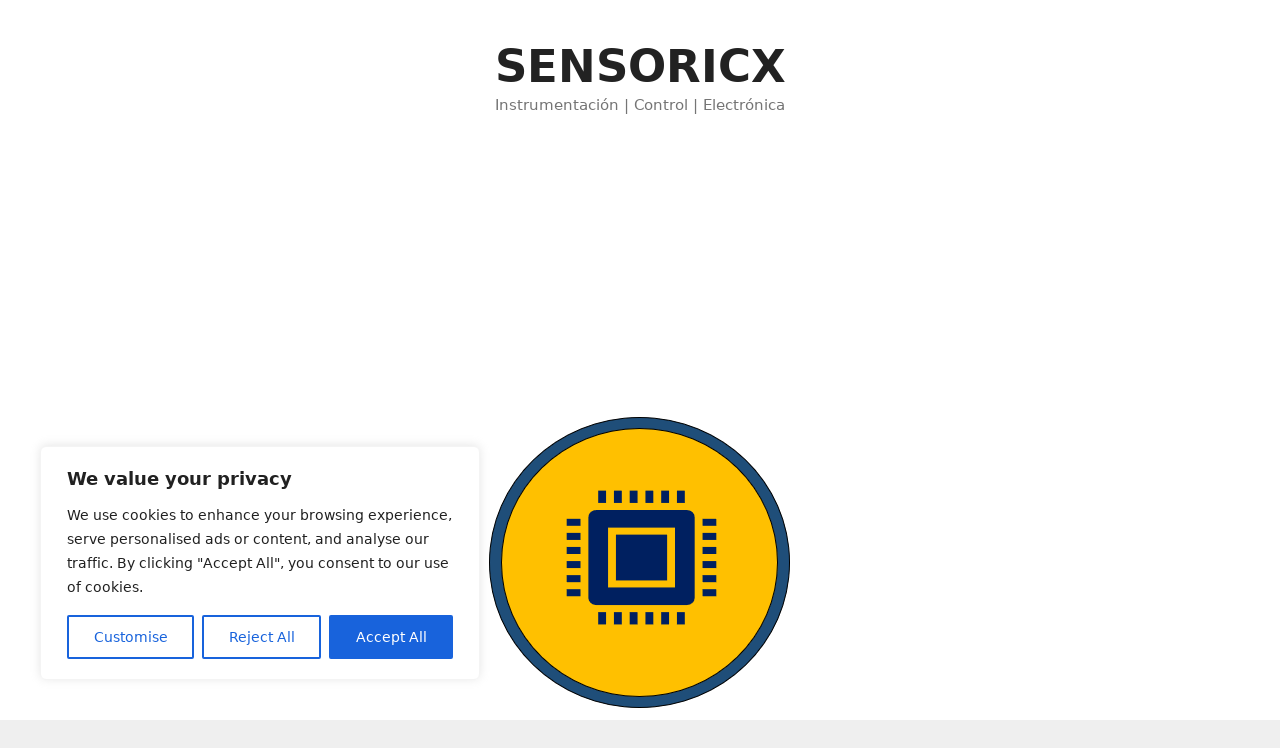

--- FILE ---
content_type: text/html; charset=UTF-8
request_url: https://sensoricx.com/conocimiento/circuito-escalera-3-vias-conmutable-vaiven-paso-a-paso/
body_size: 26445
content:
<!DOCTYPE html>
<html lang="es">
<head>
	<meta charset="UTF-8">
	<script>
(()=>{var e={};e.g=function(){if("object"==typeof globalThis)return globalThis;try{return this||new Function("return this")()}catch(e){if("object"==typeof window)return window}}(),function({ampUrl:n,isCustomizePreview:t,isAmpDevMode:r,noampQueryVarName:o,noampQueryVarValue:s,disabledStorageKey:i,mobileUserAgents:a,regexRegex:c}){if("undefined"==typeof sessionStorage)return;const d=new RegExp(c);if(!a.some((e=>{const n=e.match(d);return!(!n||!new RegExp(n[1],n[2]).test(navigator.userAgent))||navigator.userAgent.includes(e)})))return;e.g.addEventListener("DOMContentLoaded",(()=>{const e=document.getElementById("amp-mobile-version-switcher");if(!e)return;e.hidden=!1;const n=e.querySelector("a[href]");n&&n.addEventListener("click",(()=>{sessionStorage.removeItem(i)}))}));const g=r&&["paired-browsing-non-amp","paired-browsing-amp"].includes(window.name);if(sessionStorage.getItem(i)||t||g)return;const u=new URL(location.href),m=new URL(n);m.hash=u.hash,u.searchParams.has(o)&&s===u.searchParams.get(o)?sessionStorage.setItem(i,"1"):m.href!==u.href&&(window.stop(),location.replace(m.href))}({"ampUrl":"https:\/\/sensoricx.com\/conocimiento\/circuito-escalera-3-vias-conmutable-vaiven-paso-a-paso\/?amp=1","noampQueryVarName":"noamp","noampQueryVarValue":"mobile","disabledStorageKey":"amp_mobile_redirect_disabled","mobileUserAgents":["Mobile","Android","Silk\/","Kindle","BlackBerry","Opera Mini","Opera Mobi"],"regexRegex":"^\\\/((?:.|\\n)+)\\\/([i]*)$","isCustomizePreview":false,"isAmpDevMode":false})})();
</script>
<meta name='robots' content='index, follow, max-image-preview:large, max-snippet:-1, max-video-preview:-1' />
<meta name="viewport" content="width=device-width, initial-scale=1">
	<!-- This site is optimized with the Yoast SEO plugin v26.7 - https://yoast.com/wordpress/plugins/seo/ -->
	<title>Circuito escalera, 3 vías, conmutable, vaivén paso a paso.</title>
	<meta name="description" content="En este post aprenderás a realizar un circuito escalera, 3 vías, conmutable o vaivén paso a paso. Entra ya para aprender más." />
	<link rel="canonical" href="https://sensoricx.com/conocimiento/circuito-escalera-3-vias-conmutable-vaiven-paso-a-paso/" />
	<meta property="og:locale" content="es_ES" />
	<meta property="og:type" content="article" />
	<meta property="og:title" content="Circuito escalera, 3 vías, conmutable, vaivén paso a paso." />
	<meta property="og:description" content="En este post aprenderás a realizar un circuito escalera, 3 vías, conmutable o vaivén paso a paso. Entra ya para aprender más." />
	<meta property="og:url" content="https://sensoricx.com/conocimiento/circuito-escalera-3-vias-conmutable-vaiven-paso-a-paso/" />
	<meta property="og:site_name" content="SENSORICX" />
	<meta property="article:published_time" content="2022-01-30T23:22:48+00:00" />
	<meta property="article:modified_time" content="2022-03-11T04:00:11+00:00" />
	<meta property="og:image" content="https://sensoricx.com/wp-content/uploads/2022/01/circuito-escalera.png" />
	<meta property="og:image:width" content="1364" />
	<meta property="og:image:height" content="566" />
	<meta property="og:image:type" content="image/png" />
	<meta name="author" content="fabio figueroa" />
	<meta name="twitter:card" content="summary_large_image" />
	<meta name="twitter:label1" content="Escrito por" />
	<meta name="twitter:data1" content="fabio figueroa" />
	<meta name="twitter:label2" content="Tiempo de lectura" />
	<meta name="twitter:data2" content="8 minutos" />
	<script type="application/ld+json" class="yoast-schema-graph">{"@context":"https://schema.org","@graph":[{"@type":"Article","@id":"https://sensoricx.com/conocimiento/circuito-escalera-3-vias-conmutable-vaiven-paso-a-paso/#article","isPartOf":{"@id":"https://sensoricx.com/conocimiento/circuito-escalera-3-vias-conmutable-vaiven-paso-a-paso/"},"author":{"name":"fabio figueroa","@id":"https://sensoricx.com/#/schema/person/c2828417d7a18c0b7e30a91d15f25ced"},"headline":"Circuito escalera, 3 vías, conmutable, vaivén paso a paso.","datePublished":"2022-01-30T23:22:48+00:00","dateModified":"2022-03-11T04:00:11+00:00","mainEntityOfPage":{"@id":"https://sensoricx.com/conocimiento/circuito-escalera-3-vias-conmutable-vaiven-paso-a-paso/"},"wordCount":959,"commentCount":0,"publisher":{"@id":"https://sensoricx.com/#/schema/person/bd90674870a61a774cbdee6634d48614"},"image":{"@id":"https://sensoricx.com/conocimiento/circuito-escalera-3-vias-conmutable-vaiven-paso-a-paso/#primaryimage"},"thumbnailUrl":"https://sensoricx.com/wp-content/uploads/2022/01/circuito-escalera.png","keywords":["circuito 3 vías","circuito conmutable","circuito escalera"],"articleSection":["CONOCIMIENTO"],"inLanguage":"es","potentialAction":[{"@type":"CommentAction","name":"Comment","target":["https://sensoricx.com/conocimiento/circuito-escalera-3-vias-conmutable-vaiven-paso-a-paso/#respond"]}]},{"@type":"WebPage","@id":"https://sensoricx.com/conocimiento/circuito-escalera-3-vias-conmutable-vaiven-paso-a-paso/","url":"https://sensoricx.com/conocimiento/circuito-escalera-3-vias-conmutable-vaiven-paso-a-paso/","name":"Circuito escalera, 3 vías, conmutable, vaivén paso a paso.","isPartOf":{"@id":"https://sensoricx.com/#website"},"primaryImageOfPage":{"@id":"https://sensoricx.com/conocimiento/circuito-escalera-3-vias-conmutable-vaiven-paso-a-paso/#primaryimage"},"image":{"@id":"https://sensoricx.com/conocimiento/circuito-escalera-3-vias-conmutable-vaiven-paso-a-paso/#primaryimage"},"thumbnailUrl":"https://sensoricx.com/wp-content/uploads/2022/01/circuito-escalera.png","datePublished":"2022-01-30T23:22:48+00:00","dateModified":"2022-03-11T04:00:11+00:00","description":"En este post aprenderás a realizar un circuito escalera, 3 vías, conmutable o vaivén paso a paso. Entra ya para aprender más.","breadcrumb":{"@id":"https://sensoricx.com/conocimiento/circuito-escalera-3-vias-conmutable-vaiven-paso-a-paso/#breadcrumb"},"inLanguage":"es","potentialAction":[{"@type":"ReadAction","target":["https://sensoricx.com/conocimiento/circuito-escalera-3-vias-conmutable-vaiven-paso-a-paso/"]}]},{"@type":"ImageObject","inLanguage":"es","@id":"https://sensoricx.com/conocimiento/circuito-escalera-3-vias-conmutable-vaiven-paso-a-paso/#primaryimage","url":"https://sensoricx.com/wp-content/uploads/2022/01/circuito-escalera.png","contentUrl":"https://sensoricx.com/wp-content/uploads/2022/01/circuito-escalera.png","width":1364,"height":566},{"@type":"BreadcrumbList","@id":"https://sensoricx.com/conocimiento/circuito-escalera-3-vias-conmutable-vaiven-paso-a-paso/#breadcrumb","itemListElement":[{"@type":"ListItem","position":1,"name":"Portada","item":"https://sensoricx.com/"},{"@type":"ListItem","position":2,"name":"Circuito escalera, 3 vías, conmutable, vaivén paso a paso."}]},{"@type":"WebSite","@id":"https://sensoricx.com/#website","url":"https://sensoricx.com/","name":"SENSORICX","description":"Instrumentación | Control | Electrónica","publisher":{"@id":"https://sensoricx.com/#/schema/person/bd90674870a61a774cbdee6634d48614"},"potentialAction":[{"@type":"SearchAction","target":{"@type":"EntryPoint","urlTemplate":"https://sensoricx.com/?s={search_term_string}"},"query-input":{"@type":"PropertyValueSpecification","valueRequired":true,"valueName":"search_term_string"}}],"inLanguage":"es"},{"@type":["Person","Organization"],"@id":"https://sensoricx.com/#/schema/person/bd90674870a61a774cbdee6634d48614","name":"09201381971","image":{"@type":"ImageObject","inLanguage":"es","@id":"https://sensoricx.com/#/schema/person/image/","url":"https://sensoricx.com/wp-content/uploads/2022/06/cropped-logo_sensoricx.png","contentUrl":"https://sensoricx.com/wp-content/uploads/2022/06/cropped-logo_sensoricx.png","width":308,"height":295,"caption":"09201381971"},"logo":{"@id":"https://sensoricx.com/#/schema/person/image/"}},{"@type":"Person","@id":"https://sensoricx.com/#/schema/person/c2828417d7a18c0b7e30a91d15f25ced","name":"fabio figueroa","image":{"@type":"ImageObject","inLanguage":"es","@id":"https://sensoricx.com/#/schema/person/image/","url":"https://secure.gravatar.com/avatar/bb6961cc5c24e556a694c30533ea71ecce4e105e83c6818f16f83cb6d7fe870f?s=96&d=mm&r=g","contentUrl":"https://secure.gravatar.com/avatar/bb6961cc5c24e556a694c30533ea71ecce4e105e83c6818f16f83cb6d7fe870f?s=96&d=mm&r=g","caption":"fabio figueroa"},"description":"soy el administrador del sitio web. si tienes alguna duda, no dudes en contactarme","sameAs":["https://sensoricx.com"]}]}</script>
	<!-- / Yoast SEO plugin. -->


<link rel='dns-prefetch' href='//www.googletagmanager.com' />
<link rel='dns-prefetch' href='//pagead2.googlesyndication.com' />
<link rel="alternate" type="application/rss+xml" title="SENSORICX &raquo; Feed" href="https://sensoricx.com/feed/" />
<link rel="alternate" type="application/rss+xml" title="SENSORICX &raquo; Feed de los comentarios" href="https://sensoricx.com/comments/feed/" />
<link rel="alternate" type="application/rss+xml" title="SENSORICX &raquo; Comentario Circuito escalera, 3 vías, conmutable, vaivén paso a paso. del feed" href="https://sensoricx.com/conocimiento/circuito-escalera-3-vias-conmutable-vaiven-paso-a-paso/feed/" />
<link rel="alternate" title="oEmbed (JSON)" type="application/json+oembed" href="https://sensoricx.com/wp-json/oembed/1.0/embed?url=https%3A%2F%2Fsensoricx.com%2Fconocimiento%2Fcircuito-escalera-3-vias-conmutable-vaiven-paso-a-paso%2F" />
<link rel="alternate" title="oEmbed (XML)" type="text/xml+oembed" href="https://sensoricx.com/wp-json/oembed/1.0/embed?url=https%3A%2F%2Fsensoricx.com%2Fconocimiento%2Fcircuito-escalera-3-vias-conmutable-vaiven-paso-a-paso%2F&#038;format=xml" />
<style id='wp-img-auto-sizes-contain-inline-css'>
img:is([sizes=auto i],[sizes^="auto," i]){contain-intrinsic-size:3000px 1500px}
/*# sourceURL=wp-img-auto-sizes-contain-inline-css */
</style>

<link rel='stylesheet' id='pt-cv-public-style-css' href='https://sensoricx.com/wp-content/plugins/content-views-query-and-display-post-page/public/assets/css/cv.css?ver=4.2.1' media='all' />
<style id='wp-emoji-styles-inline-css'>

	img.wp-smiley, img.emoji {
		display: inline !important;
		border: none !important;
		box-shadow: none !important;
		height: 1em !important;
		width: 1em !important;
		margin: 0 0.07em !important;
		vertical-align: -0.1em !important;
		background: none !important;
		padding: 0 !important;
	}
/*# sourceURL=wp-emoji-styles-inline-css */
</style>
<link rel='stylesheet' id='wp-block-library-css' href='https://sensoricx.com/wp-includes/css/dist/block-library/style.min.css?ver=1604385ef2262efc52b9030e3ceb1c80' media='all' />
<style id='global-styles-inline-css'>
:root{--wp--preset--aspect-ratio--square: 1;--wp--preset--aspect-ratio--4-3: 4/3;--wp--preset--aspect-ratio--3-4: 3/4;--wp--preset--aspect-ratio--3-2: 3/2;--wp--preset--aspect-ratio--2-3: 2/3;--wp--preset--aspect-ratio--16-9: 16/9;--wp--preset--aspect-ratio--9-16: 9/16;--wp--preset--color--black: #000000;--wp--preset--color--cyan-bluish-gray: #abb8c3;--wp--preset--color--white: #ffffff;--wp--preset--color--pale-pink: #f78da7;--wp--preset--color--vivid-red: #cf2e2e;--wp--preset--color--luminous-vivid-orange: #ff6900;--wp--preset--color--luminous-vivid-amber: #fcb900;--wp--preset--color--light-green-cyan: #7bdcb5;--wp--preset--color--vivid-green-cyan: #00d084;--wp--preset--color--pale-cyan-blue: #8ed1fc;--wp--preset--color--vivid-cyan-blue: #0693e3;--wp--preset--color--vivid-purple: #9b51e0;--wp--preset--color--contrast: var(--contrast);--wp--preset--color--contrast-2: var(--contrast-2);--wp--preset--color--contrast-3: var(--contrast-3);--wp--preset--color--base: var(--base);--wp--preset--color--base-2: var(--base-2);--wp--preset--color--base-3: var(--base-3);--wp--preset--color--accent: var(--accent);--wp--preset--gradient--vivid-cyan-blue-to-vivid-purple: linear-gradient(135deg,rgb(6,147,227) 0%,rgb(155,81,224) 100%);--wp--preset--gradient--light-green-cyan-to-vivid-green-cyan: linear-gradient(135deg,rgb(122,220,180) 0%,rgb(0,208,130) 100%);--wp--preset--gradient--luminous-vivid-amber-to-luminous-vivid-orange: linear-gradient(135deg,rgb(252,185,0) 0%,rgb(255,105,0) 100%);--wp--preset--gradient--luminous-vivid-orange-to-vivid-red: linear-gradient(135deg,rgb(255,105,0) 0%,rgb(207,46,46) 100%);--wp--preset--gradient--very-light-gray-to-cyan-bluish-gray: linear-gradient(135deg,rgb(238,238,238) 0%,rgb(169,184,195) 100%);--wp--preset--gradient--cool-to-warm-spectrum: linear-gradient(135deg,rgb(74,234,220) 0%,rgb(151,120,209) 20%,rgb(207,42,186) 40%,rgb(238,44,130) 60%,rgb(251,105,98) 80%,rgb(254,248,76) 100%);--wp--preset--gradient--blush-light-purple: linear-gradient(135deg,rgb(255,206,236) 0%,rgb(152,150,240) 100%);--wp--preset--gradient--blush-bordeaux: linear-gradient(135deg,rgb(254,205,165) 0%,rgb(254,45,45) 50%,rgb(107,0,62) 100%);--wp--preset--gradient--luminous-dusk: linear-gradient(135deg,rgb(255,203,112) 0%,rgb(199,81,192) 50%,rgb(65,88,208) 100%);--wp--preset--gradient--pale-ocean: linear-gradient(135deg,rgb(255,245,203) 0%,rgb(182,227,212) 50%,rgb(51,167,181) 100%);--wp--preset--gradient--electric-grass: linear-gradient(135deg,rgb(202,248,128) 0%,rgb(113,206,126) 100%);--wp--preset--gradient--midnight: linear-gradient(135deg,rgb(2,3,129) 0%,rgb(40,116,252) 100%);--wp--preset--font-size--small: 13px;--wp--preset--font-size--medium: 20px;--wp--preset--font-size--large: 36px;--wp--preset--font-size--x-large: 42px;--wp--preset--spacing--20: 0.44rem;--wp--preset--spacing--30: 0.67rem;--wp--preset--spacing--40: 1rem;--wp--preset--spacing--50: 1.5rem;--wp--preset--spacing--60: 2.25rem;--wp--preset--spacing--70: 3.38rem;--wp--preset--spacing--80: 5.06rem;--wp--preset--shadow--natural: 6px 6px 9px rgba(0, 0, 0, 0.2);--wp--preset--shadow--deep: 12px 12px 50px rgba(0, 0, 0, 0.4);--wp--preset--shadow--sharp: 6px 6px 0px rgba(0, 0, 0, 0.2);--wp--preset--shadow--outlined: 6px 6px 0px -3px rgb(255, 255, 255), 6px 6px rgb(0, 0, 0);--wp--preset--shadow--crisp: 6px 6px 0px rgb(0, 0, 0);}:where(.is-layout-flex){gap: 0.5em;}:where(.is-layout-grid){gap: 0.5em;}body .is-layout-flex{display: flex;}.is-layout-flex{flex-wrap: wrap;align-items: center;}.is-layout-flex > :is(*, div){margin: 0;}body .is-layout-grid{display: grid;}.is-layout-grid > :is(*, div){margin: 0;}:where(.wp-block-columns.is-layout-flex){gap: 2em;}:where(.wp-block-columns.is-layout-grid){gap: 2em;}:where(.wp-block-post-template.is-layout-flex){gap: 1.25em;}:where(.wp-block-post-template.is-layout-grid){gap: 1.25em;}.has-black-color{color: var(--wp--preset--color--black) !important;}.has-cyan-bluish-gray-color{color: var(--wp--preset--color--cyan-bluish-gray) !important;}.has-white-color{color: var(--wp--preset--color--white) !important;}.has-pale-pink-color{color: var(--wp--preset--color--pale-pink) !important;}.has-vivid-red-color{color: var(--wp--preset--color--vivid-red) !important;}.has-luminous-vivid-orange-color{color: var(--wp--preset--color--luminous-vivid-orange) !important;}.has-luminous-vivid-amber-color{color: var(--wp--preset--color--luminous-vivid-amber) !important;}.has-light-green-cyan-color{color: var(--wp--preset--color--light-green-cyan) !important;}.has-vivid-green-cyan-color{color: var(--wp--preset--color--vivid-green-cyan) !important;}.has-pale-cyan-blue-color{color: var(--wp--preset--color--pale-cyan-blue) !important;}.has-vivid-cyan-blue-color{color: var(--wp--preset--color--vivid-cyan-blue) !important;}.has-vivid-purple-color{color: var(--wp--preset--color--vivid-purple) !important;}.has-black-background-color{background-color: var(--wp--preset--color--black) !important;}.has-cyan-bluish-gray-background-color{background-color: var(--wp--preset--color--cyan-bluish-gray) !important;}.has-white-background-color{background-color: var(--wp--preset--color--white) !important;}.has-pale-pink-background-color{background-color: var(--wp--preset--color--pale-pink) !important;}.has-vivid-red-background-color{background-color: var(--wp--preset--color--vivid-red) !important;}.has-luminous-vivid-orange-background-color{background-color: var(--wp--preset--color--luminous-vivid-orange) !important;}.has-luminous-vivid-amber-background-color{background-color: var(--wp--preset--color--luminous-vivid-amber) !important;}.has-light-green-cyan-background-color{background-color: var(--wp--preset--color--light-green-cyan) !important;}.has-vivid-green-cyan-background-color{background-color: var(--wp--preset--color--vivid-green-cyan) !important;}.has-pale-cyan-blue-background-color{background-color: var(--wp--preset--color--pale-cyan-blue) !important;}.has-vivid-cyan-blue-background-color{background-color: var(--wp--preset--color--vivid-cyan-blue) !important;}.has-vivid-purple-background-color{background-color: var(--wp--preset--color--vivid-purple) !important;}.has-black-border-color{border-color: var(--wp--preset--color--black) !important;}.has-cyan-bluish-gray-border-color{border-color: var(--wp--preset--color--cyan-bluish-gray) !important;}.has-white-border-color{border-color: var(--wp--preset--color--white) !important;}.has-pale-pink-border-color{border-color: var(--wp--preset--color--pale-pink) !important;}.has-vivid-red-border-color{border-color: var(--wp--preset--color--vivid-red) !important;}.has-luminous-vivid-orange-border-color{border-color: var(--wp--preset--color--luminous-vivid-orange) !important;}.has-luminous-vivid-amber-border-color{border-color: var(--wp--preset--color--luminous-vivid-amber) !important;}.has-light-green-cyan-border-color{border-color: var(--wp--preset--color--light-green-cyan) !important;}.has-vivid-green-cyan-border-color{border-color: var(--wp--preset--color--vivid-green-cyan) !important;}.has-pale-cyan-blue-border-color{border-color: var(--wp--preset--color--pale-cyan-blue) !important;}.has-vivid-cyan-blue-border-color{border-color: var(--wp--preset--color--vivid-cyan-blue) !important;}.has-vivid-purple-border-color{border-color: var(--wp--preset--color--vivid-purple) !important;}.has-vivid-cyan-blue-to-vivid-purple-gradient-background{background: var(--wp--preset--gradient--vivid-cyan-blue-to-vivid-purple) !important;}.has-light-green-cyan-to-vivid-green-cyan-gradient-background{background: var(--wp--preset--gradient--light-green-cyan-to-vivid-green-cyan) !important;}.has-luminous-vivid-amber-to-luminous-vivid-orange-gradient-background{background: var(--wp--preset--gradient--luminous-vivid-amber-to-luminous-vivid-orange) !important;}.has-luminous-vivid-orange-to-vivid-red-gradient-background{background: var(--wp--preset--gradient--luminous-vivid-orange-to-vivid-red) !important;}.has-very-light-gray-to-cyan-bluish-gray-gradient-background{background: var(--wp--preset--gradient--very-light-gray-to-cyan-bluish-gray) !important;}.has-cool-to-warm-spectrum-gradient-background{background: var(--wp--preset--gradient--cool-to-warm-spectrum) !important;}.has-blush-light-purple-gradient-background{background: var(--wp--preset--gradient--blush-light-purple) !important;}.has-blush-bordeaux-gradient-background{background: var(--wp--preset--gradient--blush-bordeaux) !important;}.has-luminous-dusk-gradient-background{background: var(--wp--preset--gradient--luminous-dusk) !important;}.has-pale-ocean-gradient-background{background: var(--wp--preset--gradient--pale-ocean) !important;}.has-electric-grass-gradient-background{background: var(--wp--preset--gradient--electric-grass) !important;}.has-midnight-gradient-background{background: var(--wp--preset--gradient--midnight) !important;}.has-small-font-size{font-size: var(--wp--preset--font-size--small) !important;}.has-medium-font-size{font-size: var(--wp--preset--font-size--medium) !important;}.has-large-font-size{font-size: var(--wp--preset--font-size--large) !important;}.has-x-large-font-size{font-size: var(--wp--preset--font-size--x-large) !important;}
/*# sourceURL=global-styles-inline-css */
</style>

<style id='classic-theme-styles-inline-css'>
/*! This file is auto-generated */
.wp-block-button__link{color:#fff;background-color:#32373c;border-radius:9999px;box-shadow:none;text-decoration:none;padding:calc(.667em + 2px) calc(1.333em + 2px);font-size:1.125em}.wp-block-file__button{background:#32373c;color:#fff;text-decoration:none}
/*# sourceURL=/wp-includes/css/classic-themes.min.css */
</style>
<link rel='stylesheet' id='editorskit-frontend-css' href='https://sensoricx.com/wp-content/plugins/block-options/build/style.build.css?ver=new' media='all' />
<link rel='stylesheet' id='contact-form-7-css' href='https://sensoricx.com/wp-content/plugins/contact-form-7/includes/css/styles.css?ver=6.1.4' media='all' />
<link rel='stylesheet' id='generate-style-grid-css' href='https://sensoricx.com/wp-content/themes/generatepress/assets/css/unsemantic-grid.min.css?ver=3.6.1' media='all' />
<link rel='stylesheet' id='generate-style-css' href='https://sensoricx.com/wp-content/themes/generatepress/assets/css/style.min.css?ver=3.6.1' media='all' />
<style id='generate-style-inline-css'>
body{background-color:#efefef;color:#3a3a3a;}a{color:#1e73be;}a:hover, a:focus, a:active{color:#000000;}body .grid-container{max-width:1255px;}.wp-block-group__inner-container{max-width:1255px;margin-left:auto;margin-right:auto;}:root{--contrast:#222222;--contrast-2:#575760;--contrast-3:#b2b2be;--base:#f0f0f0;--base-2:#f7f8f9;--base-3:#ffffff;--accent:#1e73be;}:root .has-contrast-color{color:var(--contrast);}:root .has-contrast-background-color{background-color:var(--contrast);}:root .has-contrast-2-color{color:var(--contrast-2);}:root .has-contrast-2-background-color{background-color:var(--contrast-2);}:root .has-contrast-3-color{color:var(--contrast-3);}:root .has-contrast-3-background-color{background-color:var(--contrast-3);}:root .has-base-color{color:var(--base);}:root .has-base-background-color{background-color:var(--base);}:root .has-base-2-color{color:var(--base-2);}:root .has-base-2-background-color{background-color:var(--base-2);}:root .has-base-3-color{color:var(--base-3);}:root .has-base-3-background-color{background-color:var(--base-3);}:root .has-accent-color{color:var(--accent);}:root .has-accent-background-color{background-color:var(--accent);}body, button, input, select, textarea{font-family:-apple-system, system-ui, BlinkMacSystemFont, "Segoe UI", Helvetica, Arial, sans-serif, "Apple Color Emoji", "Segoe UI Emoji", "Segoe UI Symbol";}body{line-height:1.5;}.entry-content > [class*="wp-block-"]:not(:last-child):not(.wp-block-heading){margin-bottom:1.5em;}.main-title{font-size:45px;}.main-navigation .main-nav ul ul li a{font-size:14px;}.sidebar .widget, .footer-widgets .widget{font-size:17px;}h1{font-weight:300;font-size:40px;}h2{font-weight:300;font-size:30px;}h3{font-size:20px;}h4{font-size:inherit;}h5{font-size:inherit;}@media (max-width:768px){.main-title{font-size:30px;}h1{font-size:30px;}h2{font-size:25px;}}.top-bar{background-color:#636363;color:#ffffff;}.top-bar a{color:#ffffff;}.top-bar a:hover{color:#303030;}.site-header{background-color:#ffffff;color:#3a3a3a;}.site-header a{color:#3a3a3a;}.main-title a,.main-title a:hover{color:#222222;}.site-description{color:#757575;}.main-navigation,.main-navigation ul ul{background-color:#222222;}.main-navigation .main-nav ul li a, .main-navigation .menu-toggle, .main-navigation .menu-bar-items{color:#ffffff;}.main-navigation .main-nav ul li:not([class*="current-menu-"]):hover > a, .main-navigation .main-nav ul li:not([class*="current-menu-"]):focus > a, .main-navigation .main-nav ul li.sfHover:not([class*="current-menu-"]) > a, .main-navigation .menu-bar-item:hover > a, .main-navigation .menu-bar-item.sfHover > a{color:#ffffff;background-color:#3f3f3f;}button.menu-toggle:hover,button.menu-toggle:focus,.main-navigation .mobile-bar-items a,.main-navigation .mobile-bar-items a:hover,.main-navigation .mobile-bar-items a:focus{color:#ffffff;}.main-navigation .main-nav ul li[class*="current-menu-"] > a{color:#ffffff;background-color:#3f3f3f;}.navigation-search input[type="search"],.navigation-search input[type="search"]:active, .navigation-search input[type="search"]:focus, .main-navigation .main-nav ul li.search-item.active > a, .main-navigation .menu-bar-items .search-item.active > a{color:#ffffff;background-color:#3f3f3f;}.main-navigation ul ul{background-color:#3f3f3f;}.main-navigation .main-nav ul ul li a{color:#ffffff;}.main-navigation .main-nav ul ul li:not([class*="current-menu-"]):hover > a,.main-navigation .main-nav ul ul li:not([class*="current-menu-"]):focus > a, .main-navigation .main-nav ul ul li.sfHover:not([class*="current-menu-"]) > a{color:#ffffff;background-color:#4f4f4f;}.main-navigation .main-nav ul ul li[class*="current-menu-"] > a{color:#ffffff;background-color:#4f4f4f;}.separate-containers .inside-article, .separate-containers .comments-area, .separate-containers .page-header, .one-container .container, .separate-containers .paging-navigation, .inside-page-header{background-color:#ffffff;}.entry-meta{color:#595959;}.entry-meta a{color:#595959;}.entry-meta a:hover{color:#1e73be;}.sidebar .widget{background-color:#ffffff;}.sidebar .widget .widget-title{color:#000000;}.footer-widgets{background-color:#ffffff;}.footer-widgets .widget-title{color:#000000;}.site-info{color:#ffffff;background-color:#222222;}.site-info a{color:#ffffff;}.site-info a:hover{color:#606060;}.footer-bar .widget_nav_menu .current-menu-item a{color:#606060;}input[type="text"],input[type="email"],input[type="url"],input[type="password"],input[type="search"],input[type="tel"],input[type="number"],textarea,select{color:#666666;background-color:#fafafa;border-color:#cccccc;}input[type="text"]:focus,input[type="email"]:focus,input[type="url"]:focus,input[type="password"]:focus,input[type="search"]:focus,input[type="tel"]:focus,input[type="number"]:focus,textarea:focus,select:focus{color:#666666;background-color:#ffffff;border-color:#bfbfbf;}button,html input[type="button"],input[type="reset"],input[type="submit"],a.button,a.wp-block-button__link:not(.has-background){color:#ffffff;background-color:#666666;}button:hover,html input[type="button"]:hover,input[type="reset"]:hover,input[type="submit"]:hover,a.button:hover,button:focus,html input[type="button"]:focus,input[type="reset"]:focus,input[type="submit"]:focus,a.button:focus,a.wp-block-button__link:not(.has-background):active,a.wp-block-button__link:not(.has-background):focus,a.wp-block-button__link:not(.has-background):hover{color:#ffffff;background-color:#3f3f3f;}a.generate-back-to-top{background-color:rgba( 0,0,0,0.4 );color:#ffffff;}a.generate-back-to-top:hover,a.generate-back-to-top:focus{background-color:rgba( 0,0,0,0.6 );color:#ffffff;}:root{--gp-search-modal-bg-color:var(--base-3);--gp-search-modal-text-color:var(--contrast);--gp-search-modal-overlay-bg-color:rgba(0,0,0,0.2);}@media (max-width:768px){.main-navigation .menu-bar-item:hover > a, .main-navigation .menu-bar-item.sfHover > a{background:none;color:#ffffff;}}.inside-top-bar{padding:10px;}.inside-header{padding:40px;}.site-main .wp-block-group__inner-container{padding:40px;}.entry-content .alignwide, body:not(.no-sidebar) .entry-content .alignfull{margin-left:-40px;width:calc(100% + 80px);max-width:calc(100% + 80px);}.rtl .menu-item-has-children .dropdown-menu-toggle{padding-left:20px;}.rtl .main-navigation .main-nav ul li.menu-item-has-children > a{padding-right:20px;}.site-info{padding:20px;}@media (max-width:768px){.separate-containers .inside-article, .separate-containers .comments-area, .separate-containers .page-header, .separate-containers .paging-navigation, .one-container .site-content, .inside-page-header{padding:30px;}.site-main .wp-block-group__inner-container{padding:30px;}.site-info{padding-right:10px;padding-left:10px;}.entry-content .alignwide, body:not(.no-sidebar) .entry-content .alignfull{margin-left:-30px;width:calc(100% + 60px);max-width:calc(100% + 60px);}}.one-container .sidebar .widget{padding:0px;}/* End cached CSS */@media (max-width:768px){.main-navigation .menu-toggle,.main-navigation .mobile-bar-items,.sidebar-nav-mobile:not(#sticky-placeholder){display:block;}.main-navigation ul,.gen-sidebar-nav{display:none;}[class*="nav-float-"] .site-header .inside-header > *{float:none;clear:both;}}
/*# sourceURL=generate-style-inline-css */
</style>
<link rel='stylesheet' id='generate-mobile-style-css' href='https://sensoricx.com/wp-content/themes/generatepress/assets/css/mobile.min.css?ver=3.6.1' media='all' />
<link rel='stylesheet' id='generate-font-icons-css' href='https://sensoricx.com/wp-content/themes/generatepress/assets/css/components/font-icons.min.css?ver=3.6.1' media='all' />
<link rel='stylesheet' id='enlighterjs-css' href='https://sensoricx.com/wp-content/plugins/enlighter/cache/enlighterjs.min.css?ver=t2Be9gw6kAn1Z5w' media='all' />
<script id="cookie-law-info-js-extra">
var _ckyConfig = {"_ipData":[],"_assetsURL":"https://sensoricx.com/wp-content/plugins/cookie-law-info/lite/frontend/images/","_publicURL":"https://sensoricx.com","_expiry":"365","_categories":[{"name":"Necessary","slug":"necessary","isNecessary":true,"ccpaDoNotSell":true,"cookies":[],"active":true,"defaultConsent":{"gdpr":true,"ccpa":true}},{"name":"Functional","slug":"functional","isNecessary":false,"ccpaDoNotSell":true,"cookies":[],"active":true,"defaultConsent":{"gdpr":false,"ccpa":false}},{"name":"Analytics","slug":"analytics","isNecessary":false,"ccpaDoNotSell":true,"cookies":[],"active":true,"defaultConsent":{"gdpr":false,"ccpa":false}},{"name":"Performance","slug":"performance","isNecessary":false,"ccpaDoNotSell":true,"cookies":[],"active":true,"defaultConsent":{"gdpr":false,"ccpa":false}},{"name":"Advertisement","slug":"advertisement","isNecessary":false,"ccpaDoNotSell":true,"cookies":[],"active":true,"defaultConsent":{"gdpr":false,"ccpa":false}}],"_activeLaw":"gdpr","_rootDomain":"","_block":"1","_showBanner":"1","_bannerConfig":{"settings":{"type":"box","preferenceCenterType":"popup","position":"bottom-left","applicableLaw":"gdpr"},"behaviours":{"reloadBannerOnAccept":false,"loadAnalyticsByDefault":false,"animations":{"onLoad":"animate","onHide":"sticky"}},"config":{"revisitConsent":{"status":true,"tag":"revisit-consent","position":"bottom-left","meta":{"url":"#"},"styles":{"background-color":"#0056A7"},"elements":{"title":{"type":"text","tag":"revisit-consent-title","status":true,"styles":{"color":"#0056a7"}}}},"preferenceCenter":{"toggle":{"status":true,"tag":"detail-category-toggle","type":"toggle","states":{"active":{"styles":{"background-color":"#1863DC"}},"inactive":{"styles":{"background-color":"#D0D5D2"}}}}},"categoryPreview":{"status":false,"toggle":{"status":true,"tag":"detail-category-preview-toggle","type":"toggle","states":{"active":{"styles":{"background-color":"#1863DC"}},"inactive":{"styles":{"background-color":"#D0D5D2"}}}}},"videoPlaceholder":{"status":true,"styles":{"background-color":"#000000","border-color":"#000000","color":"#ffffff"}},"readMore":{"status":false,"tag":"readmore-button","type":"link","meta":{"noFollow":true,"newTab":true},"styles":{"color":"#1863DC","background-color":"transparent","border-color":"transparent"}},"showMore":{"status":true,"tag":"show-desc-button","type":"button","styles":{"color":"#1863DC"}},"showLess":{"status":true,"tag":"hide-desc-button","type":"button","styles":{"color":"#1863DC"}},"alwaysActive":{"status":true,"tag":"always-active","styles":{"color":"#008000"}},"manualLinks":{"status":true,"tag":"manual-links","type":"link","styles":{"color":"#1863DC"}},"auditTable":{"status":true},"optOption":{"status":true,"toggle":{"status":true,"tag":"optout-option-toggle","type":"toggle","states":{"active":{"styles":{"background-color":"#1863dc"}},"inactive":{"styles":{"background-color":"#FFFFFF"}}}}}}},"_version":"3.3.9.1","_logConsent":"1","_tags":[{"tag":"accept-button","styles":{"color":"#FFFFFF","background-color":"#1863DC","border-color":"#1863DC"}},{"tag":"reject-button","styles":{"color":"#1863DC","background-color":"transparent","border-color":"#1863DC"}},{"tag":"settings-button","styles":{"color":"#1863DC","background-color":"transparent","border-color":"#1863DC"}},{"tag":"readmore-button","styles":{"color":"#1863DC","background-color":"transparent","border-color":"transparent"}},{"tag":"donotsell-button","styles":{"color":"#1863DC","background-color":"transparent","border-color":"transparent"}},{"tag":"show-desc-button","styles":{"color":"#1863DC"}},{"tag":"hide-desc-button","styles":{"color":"#1863DC"}},{"tag":"cky-always-active","styles":[]},{"tag":"cky-link","styles":[]},{"tag":"accept-button","styles":{"color":"#FFFFFF","background-color":"#1863DC","border-color":"#1863DC"}},{"tag":"revisit-consent","styles":{"background-color":"#0056A7"}}],"_shortCodes":[{"key":"cky_readmore","content":"\u003Ca href=\"#\" class=\"cky-policy\" aria-label=\"Cookie Policy\" target=\"_blank\" rel=\"noopener\" data-cky-tag=\"readmore-button\"\u003ECookie Policy\u003C/a\u003E","tag":"readmore-button","status":false,"attributes":{"rel":"nofollow","target":"_blank"}},{"key":"cky_show_desc","content":"\u003Cbutton class=\"cky-show-desc-btn\" data-cky-tag=\"show-desc-button\" aria-label=\"Show more\"\u003EShow more\u003C/button\u003E","tag":"show-desc-button","status":true,"attributes":[]},{"key":"cky_hide_desc","content":"\u003Cbutton class=\"cky-show-desc-btn\" data-cky-tag=\"hide-desc-button\" aria-label=\"Show less\"\u003EShow less\u003C/button\u003E","tag":"hide-desc-button","status":true,"attributes":[]},{"key":"cky_optout_show_desc","content":"[cky_optout_show_desc]","tag":"optout-show-desc-button","status":true,"attributes":[]},{"key":"cky_optout_hide_desc","content":"[cky_optout_hide_desc]","tag":"optout-hide-desc-button","status":true,"attributes":[]},{"key":"cky_category_toggle_label","content":"[cky_{{status}}_category_label] [cky_preference_{{category_slug}}_title]","tag":"","status":true,"attributes":[]},{"key":"cky_enable_category_label","content":"Enable","tag":"","status":true,"attributes":[]},{"key":"cky_disable_category_label","content":"Disable","tag":"","status":true,"attributes":[]},{"key":"cky_video_placeholder","content":"\u003Cdiv class=\"video-placeholder-normal\" data-cky-tag=\"video-placeholder\" id=\"[UNIQUEID]\"\u003E\u003Cp class=\"video-placeholder-text-normal\" data-cky-tag=\"placeholder-title\"\u003EPlease accept cookies to access this content\u003C/p\u003E\u003C/div\u003E","tag":"","status":true,"attributes":[]},{"key":"cky_enable_optout_label","content":"Enable","tag":"","status":true,"attributes":[]},{"key":"cky_disable_optout_label","content":"Disable","tag":"","status":true,"attributes":[]},{"key":"cky_optout_toggle_label","content":"[cky_{{status}}_optout_label] [cky_optout_option_title]","tag":"","status":true,"attributes":[]},{"key":"cky_optout_option_title","content":"Do Not Sell or Share My Personal Information","tag":"","status":true,"attributes":[]},{"key":"cky_optout_close_label","content":"Close","tag":"","status":true,"attributes":[]},{"key":"cky_preference_close_label","content":"Close","tag":"","status":true,"attributes":[]}],"_rtl":"","_language":"en","_providersToBlock":[]};
var _ckyStyles = {"css":".cky-overlay{background: #000000; opacity: 0.4; position: fixed; top: 0; left: 0; width: 100%; height: 100%; z-index: 99999999;}.cky-hide{display: none;}.cky-btn-revisit-wrapper{display: flex; align-items: center; justify-content: center; background: #0056a7; width: 45px; height: 45px; border-radius: 50%; position: fixed; z-index: 999999; cursor: pointer;}.cky-revisit-bottom-left{bottom: 15px; left: 15px;}.cky-revisit-bottom-right{bottom: 15px; right: 15px;}.cky-btn-revisit-wrapper .cky-btn-revisit{display: flex; align-items: center; justify-content: center; background: none; border: none; cursor: pointer; position: relative; margin: 0; padding: 0;}.cky-btn-revisit-wrapper .cky-btn-revisit img{max-width: fit-content; margin: 0; height: 30px; width: 30px;}.cky-revisit-bottom-left:hover::before{content: attr(data-tooltip); position: absolute; background: #4e4b66; color: #ffffff; left: calc(100% + 7px); font-size: 12px; line-height: 16px; width: max-content; padding: 4px 8px; border-radius: 4px;}.cky-revisit-bottom-left:hover::after{position: absolute; content: \"\"; border: 5px solid transparent; left: calc(100% + 2px); border-left-width: 0; border-right-color: #4e4b66;}.cky-revisit-bottom-right:hover::before{content: attr(data-tooltip); position: absolute; background: #4e4b66; color: #ffffff; right: calc(100% + 7px); font-size: 12px; line-height: 16px; width: max-content; padding: 4px 8px; border-radius: 4px;}.cky-revisit-bottom-right:hover::after{position: absolute; content: \"\"; border: 5px solid transparent; right: calc(100% + 2px); border-right-width: 0; border-left-color: #4e4b66;}.cky-revisit-hide{display: none;}.cky-consent-container{position: fixed; width: 440px; box-sizing: border-box; z-index: 9999999; border-radius: 6px;}.cky-consent-container .cky-consent-bar{background: #ffffff; border: 1px solid; padding: 20px 26px; box-shadow: 0 -1px 10px 0 #acabab4d; border-radius: 6px;}.cky-box-bottom-left{bottom: 40px; left: 40px;}.cky-box-bottom-right{bottom: 40px; right: 40px;}.cky-box-top-left{top: 40px; left: 40px;}.cky-box-top-right{top: 40px; right: 40px;}.cky-custom-brand-logo-wrapper .cky-custom-brand-logo{width: 100px; height: auto; margin: 0 0 12px 0;}.cky-notice .cky-title{color: #212121; font-weight: 700; font-size: 18px; line-height: 24px; margin: 0 0 12px 0;}.cky-notice-des *,.cky-preference-content-wrapper *,.cky-accordion-header-des *,.cky-gpc-wrapper .cky-gpc-desc *{font-size: 14px;}.cky-notice-des{color: #212121; font-size: 14px; line-height: 24px; font-weight: 400;}.cky-notice-des img{height: 25px; width: 25px;}.cky-consent-bar .cky-notice-des p,.cky-gpc-wrapper .cky-gpc-desc p,.cky-preference-body-wrapper .cky-preference-content-wrapper p,.cky-accordion-header-wrapper .cky-accordion-header-des p,.cky-cookie-des-table li div:last-child p{color: inherit; margin-top: 0; overflow-wrap: break-word;}.cky-notice-des P:last-child,.cky-preference-content-wrapper p:last-child,.cky-cookie-des-table li div:last-child p:last-child,.cky-gpc-wrapper .cky-gpc-desc p:last-child{margin-bottom: 0;}.cky-notice-des a.cky-policy,.cky-notice-des button.cky-policy{font-size: 14px; color: #1863dc; white-space: nowrap; cursor: pointer; background: transparent; border: 1px solid; text-decoration: underline;}.cky-notice-des button.cky-policy{padding: 0;}.cky-notice-des a.cky-policy:focus-visible,.cky-notice-des button.cky-policy:focus-visible,.cky-preference-content-wrapper .cky-show-desc-btn:focus-visible,.cky-accordion-header .cky-accordion-btn:focus-visible,.cky-preference-header .cky-btn-close:focus-visible,.cky-switch input[type=\"checkbox\"]:focus-visible,.cky-footer-wrapper a:focus-visible,.cky-btn:focus-visible{outline: 2px solid #1863dc; outline-offset: 2px;}.cky-btn:focus:not(:focus-visible),.cky-accordion-header .cky-accordion-btn:focus:not(:focus-visible),.cky-preference-content-wrapper .cky-show-desc-btn:focus:not(:focus-visible),.cky-btn-revisit-wrapper .cky-btn-revisit:focus:not(:focus-visible),.cky-preference-header .cky-btn-close:focus:not(:focus-visible),.cky-consent-bar .cky-banner-btn-close:focus:not(:focus-visible){outline: 0;}button.cky-show-desc-btn:not(:hover):not(:active){color: #1863dc; background: transparent;}button.cky-accordion-btn:not(:hover):not(:active),button.cky-banner-btn-close:not(:hover):not(:active),button.cky-btn-revisit:not(:hover):not(:active),button.cky-btn-close:not(:hover):not(:active){background: transparent;}.cky-consent-bar button:hover,.cky-modal.cky-modal-open button:hover,.cky-consent-bar button:focus,.cky-modal.cky-modal-open button:focus{text-decoration: none;}.cky-notice-btn-wrapper{display: flex; justify-content: flex-start; align-items: center; flex-wrap: wrap; margin-top: 16px;}.cky-notice-btn-wrapper .cky-btn{text-shadow: none; box-shadow: none;}.cky-btn{flex: auto; max-width: 100%; font-size: 14px; font-family: inherit; line-height: 24px; padding: 8px; font-weight: 500; margin: 0 8px 0 0; border-radius: 2px; cursor: pointer; text-align: center; text-transform: none; min-height: 0;}.cky-btn:hover{opacity: 0.8;}.cky-btn-customize{color: #1863dc; background: transparent; border: 2px solid #1863dc;}.cky-btn-reject{color: #1863dc; background: transparent; border: 2px solid #1863dc;}.cky-btn-accept{background: #1863dc; color: #ffffff; border: 2px solid #1863dc;}.cky-btn:last-child{margin-right: 0;}@media (max-width: 576px){.cky-box-bottom-left{bottom: 0; left: 0;}.cky-box-bottom-right{bottom: 0; right: 0;}.cky-box-top-left{top: 0; left: 0;}.cky-box-top-right{top: 0; right: 0;}}@media (max-height: 480px){.cky-consent-container{max-height: 100vh;overflow-y: scroll}.cky-notice-des{max-height: unset !important;overflow-y: unset !important}.cky-preference-center{height: 100vh;overflow: auto !important}.cky-preference-center .cky-preference-body-wrapper{overflow: unset}}@media (max-width: 440px){.cky-box-bottom-left, .cky-box-bottom-right, .cky-box-top-left, .cky-box-top-right{width: 100%; max-width: 100%;}.cky-consent-container .cky-consent-bar{padding: 20px 0;}.cky-custom-brand-logo-wrapper, .cky-notice .cky-title, .cky-notice-des, .cky-notice-btn-wrapper{padding: 0 24px;}.cky-notice-des{max-height: 40vh; overflow-y: scroll;}.cky-notice-btn-wrapper{flex-direction: column; margin-top: 0;}.cky-btn{width: 100%; margin: 10px 0 0 0;}.cky-notice-btn-wrapper .cky-btn-customize{order: 2;}.cky-notice-btn-wrapper .cky-btn-reject{order: 3;}.cky-notice-btn-wrapper .cky-btn-accept{order: 1; margin-top: 16px;}}@media (max-width: 352px){.cky-notice .cky-title{font-size: 16px;}.cky-notice-des *{font-size: 12px;}.cky-notice-des, .cky-btn{font-size: 12px;}}.cky-modal.cky-modal-open{display: flex; visibility: visible; -webkit-transform: translate(-50%, -50%); -moz-transform: translate(-50%, -50%); -ms-transform: translate(-50%, -50%); -o-transform: translate(-50%, -50%); transform: translate(-50%, -50%); top: 50%; left: 50%; transition: all 1s ease;}.cky-modal{box-shadow: 0 32px 68px rgba(0, 0, 0, 0.3); margin: 0 auto; position: fixed; max-width: 100%; background: #ffffff; top: 50%; box-sizing: border-box; border-radius: 6px; z-index: 999999999; color: #212121; -webkit-transform: translate(-50%, 100%); -moz-transform: translate(-50%, 100%); -ms-transform: translate(-50%, 100%); -o-transform: translate(-50%, 100%); transform: translate(-50%, 100%); visibility: hidden; transition: all 0s ease;}.cky-preference-center{max-height: 79vh; overflow: hidden; width: 845px; overflow: hidden; flex: 1 1 0; display: flex; flex-direction: column; border-radius: 6px;}.cky-preference-header{display: flex; align-items: center; justify-content: space-between; padding: 22px 24px; border-bottom: 1px solid;}.cky-preference-header .cky-preference-title{font-size: 18px; font-weight: 700; line-height: 24px;}.cky-preference-header .cky-btn-close{margin: 0; cursor: pointer; vertical-align: middle; padding: 0; background: none; border: none; width: 24px; height: 24px; min-height: 0; line-height: 0; text-shadow: none; box-shadow: none;}.cky-preference-header .cky-btn-close img{margin: 0; height: 10px; width: 10px;}.cky-preference-body-wrapper{padding: 0 24px; flex: 1; overflow: auto; box-sizing: border-box;}.cky-preference-content-wrapper,.cky-gpc-wrapper .cky-gpc-desc{font-size: 14px; line-height: 24px; font-weight: 400; padding: 12px 0;}.cky-preference-content-wrapper{border-bottom: 1px solid;}.cky-preference-content-wrapper img{height: 25px; width: 25px;}.cky-preference-content-wrapper .cky-show-desc-btn{font-size: 14px; font-family: inherit; color: #1863dc; text-decoration: none; line-height: 24px; padding: 0; margin: 0; white-space: nowrap; cursor: pointer; background: transparent; border-color: transparent; text-transform: none; min-height: 0; text-shadow: none; box-shadow: none;}.cky-accordion-wrapper{margin-bottom: 10px;}.cky-accordion{border-bottom: 1px solid;}.cky-accordion:last-child{border-bottom: none;}.cky-accordion .cky-accordion-item{display: flex; margin-top: 10px;}.cky-accordion .cky-accordion-body{display: none;}.cky-accordion.cky-accordion-active .cky-accordion-body{display: block; padding: 0 22px; margin-bottom: 16px;}.cky-accordion-header-wrapper{cursor: pointer; width: 100%;}.cky-accordion-item .cky-accordion-header{display: flex; justify-content: space-between; align-items: center;}.cky-accordion-header .cky-accordion-btn{font-size: 16px; font-family: inherit; color: #212121; line-height: 24px; background: none; border: none; font-weight: 700; padding: 0; margin: 0; cursor: pointer; text-transform: none; min-height: 0; text-shadow: none; box-shadow: none;}.cky-accordion-header .cky-always-active{color: #008000; font-weight: 600; line-height: 24px; font-size: 14px;}.cky-accordion-header-des{font-size: 14px; line-height: 24px; margin: 10px 0 16px 0;}.cky-accordion-chevron{margin-right: 22px; position: relative; cursor: pointer;}.cky-accordion-chevron-hide{display: none;}.cky-accordion .cky-accordion-chevron i::before{content: \"\"; position: absolute; border-right: 1.4px solid; border-bottom: 1.4px solid; border-color: inherit; height: 6px; width: 6px; -webkit-transform: rotate(-45deg); -moz-transform: rotate(-45deg); -ms-transform: rotate(-45deg); -o-transform: rotate(-45deg); transform: rotate(-45deg); transition: all 0.2s ease-in-out; top: 8px;}.cky-accordion.cky-accordion-active .cky-accordion-chevron i::before{-webkit-transform: rotate(45deg); -moz-transform: rotate(45deg); -ms-transform: rotate(45deg); -o-transform: rotate(45deg); transform: rotate(45deg);}.cky-audit-table{background: #f4f4f4; border-radius: 6px;}.cky-audit-table .cky-empty-cookies-text{color: inherit; font-size: 12px; line-height: 24px; margin: 0; padding: 10px;}.cky-audit-table .cky-cookie-des-table{font-size: 12px; line-height: 24px; font-weight: normal; padding: 15px 10px; border-bottom: 1px solid; border-bottom-color: inherit; margin: 0;}.cky-audit-table .cky-cookie-des-table:last-child{border-bottom: none;}.cky-audit-table .cky-cookie-des-table li{list-style-type: none; display: flex; padding: 3px 0;}.cky-audit-table .cky-cookie-des-table li:first-child{padding-top: 0;}.cky-cookie-des-table li div:first-child{width: 100px; font-weight: 600; word-break: break-word; word-wrap: break-word;}.cky-cookie-des-table li div:last-child{flex: 1; word-break: break-word; word-wrap: break-word; margin-left: 8px;}.cky-footer-shadow{display: block; width: 100%; height: 40px; background: linear-gradient(180deg, rgba(255, 255, 255, 0) 0%, #ffffff 100%); position: absolute; bottom: calc(100% - 1px);}.cky-footer-wrapper{position: relative;}.cky-prefrence-btn-wrapper{display: flex; flex-wrap: wrap; align-items: center; justify-content: center; padding: 22px 24px; border-top: 1px solid;}.cky-prefrence-btn-wrapper .cky-btn{flex: auto; max-width: 100%; text-shadow: none; box-shadow: none;}.cky-btn-preferences{color: #1863dc; background: transparent; border: 2px solid #1863dc;}.cky-preference-header,.cky-preference-body-wrapper,.cky-preference-content-wrapper,.cky-accordion-wrapper,.cky-accordion,.cky-accordion-wrapper,.cky-footer-wrapper,.cky-prefrence-btn-wrapper{border-color: inherit;}@media (max-width: 845px){.cky-modal{max-width: calc(100% - 16px);}}@media (max-width: 576px){.cky-modal{max-width: 100%;}.cky-preference-center{max-height: 100vh;}.cky-prefrence-btn-wrapper{flex-direction: column;}.cky-accordion.cky-accordion-active .cky-accordion-body{padding-right: 0;}.cky-prefrence-btn-wrapper .cky-btn{width: 100%; margin: 10px 0 0 0;}.cky-prefrence-btn-wrapper .cky-btn-reject{order: 3;}.cky-prefrence-btn-wrapper .cky-btn-accept{order: 1; margin-top: 0;}.cky-prefrence-btn-wrapper .cky-btn-preferences{order: 2;}}@media (max-width: 425px){.cky-accordion-chevron{margin-right: 15px;}.cky-notice-btn-wrapper{margin-top: 0;}.cky-accordion.cky-accordion-active .cky-accordion-body{padding: 0 15px;}}@media (max-width: 352px){.cky-preference-header .cky-preference-title{font-size: 16px;}.cky-preference-header{padding: 16px 24px;}.cky-preference-content-wrapper *, .cky-accordion-header-des *{font-size: 12px;}.cky-preference-content-wrapper, .cky-preference-content-wrapper .cky-show-more, .cky-accordion-header .cky-always-active, .cky-accordion-header-des, .cky-preference-content-wrapper .cky-show-desc-btn, .cky-notice-des a.cky-policy{font-size: 12px;}.cky-accordion-header .cky-accordion-btn{font-size: 14px;}}.cky-switch{display: flex;}.cky-switch input[type=\"checkbox\"]{position: relative; width: 44px; height: 24px; margin: 0; background: #d0d5d2; -webkit-appearance: none; border-radius: 50px; cursor: pointer; outline: 0; border: none; top: 0;}.cky-switch input[type=\"checkbox\"]:checked{background: #1863dc;}.cky-switch input[type=\"checkbox\"]:before{position: absolute; content: \"\"; height: 20px; width: 20px; left: 2px; bottom: 2px; border-radius: 50%; background-color: white; -webkit-transition: 0.4s; transition: 0.4s; margin: 0;}.cky-switch input[type=\"checkbox\"]:after{display: none;}.cky-switch input[type=\"checkbox\"]:checked:before{-webkit-transform: translateX(20px); -ms-transform: translateX(20px); transform: translateX(20px);}@media (max-width: 425px){.cky-switch input[type=\"checkbox\"]{width: 38px; height: 21px;}.cky-switch input[type=\"checkbox\"]:before{height: 17px; width: 17px;}.cky-switch input[type=\"checkbox\"]:checked:before{-webkit-transform: translateX(17px); -ms-transform: translateX(17px); transform: translateX(17px);}}.cky-consent-bar .cky-banner-btn-close{position: absolute; right: 9px; top: 5px; background: none; border: none; cursor: pointer; padding: 0; margin: 0; min-height: 0; line-height: 0; height: 24px; width: 24px; text-shadow: none; box-shadow: none;}.cky-consent-bar .cky-banner-btn-close img{height: 9px; width: 9px; margin: 0;}.cky-notice-group{font-size: 14px; line-height: 24px; font-weight: 400; color: #212121;}.cky-notice-btn-wrapper .cky-btn-do-not-sell{font-size: 14px; line-height: 24px; padding: 6px 0; margin: 0; font-weight: 500; background: none; border-radius: 2px; border: none; cursor: pointer; text-align: left; color: #1863dc; background: transparent; border-color: transparent; box-shadow: none; text-shadow: none;}.cky-consent-bar .cky-banner-btn-close:focus-visible,.cky-notice-btn-wrapper .cky-btn-do-not-sell:focus-visible,.cky-opt-out-btn-wrapper .cky-btn:focus-visible,.cky-opt-out-checkbox-wrapper input[type=\"checkbox\"].cky-opt-out-checkbox:focus-visible{outline: 2px solid #1863dc; outline-offset: 2px;}@media (max-width: 440px){.cky-consent-container{width: 100%;}}@media (max-width: 352px){.cky-notice-des a.cky-policy, .cky-notice-btn-wrapper .cky-btn-do-not-sell{font-size: 12px;}}.cky-opt-out-wrapper{padding: 12px 0;}.cky-opt-out-wrapper .cky-opt-out-checkbox-wrapper{display: flex; align-items: center;}.cky-opt-out-checkbox-wrapper .cky-opt-out-checkbox-label{font-size: 16px; font-weight: 700; line-height: 24px; margin: 0 0 0 12px; cursor: pointer;}.cky-opt-out-checkbox-wrapper input[type=\"checkbox\"].cky-opt-out-checkbox{background-color: #ffffff; border: 1px solid black; width: 20px; height: 18.5px; margin: 0; -webkit-appearance: none; position: relative; display: flex; align-items: center; justify-content: center; border-radius: 2px; cursor: pointer;}.cky-opt-out-checkbox-wrapper input[type=\"checkbox\"].cky-opt-out-checkbox:checked{background-color: #1863dc; border: none;}.cky-opt-out-checkbox-wrapper input[type=\"checkbox\"].cky-opt-out-checkbox:checked::after{left: 6px; bottom: 4px; width: 7px; height: 13px; border: solid #ffffff; border-width: 0 3px 3px 0; border-radius: 2px; -webkit-transform: rotate(45deg); -ms-transform: rotate(45deg); transform: rotate(45deg); content: \"\"; position: absolute; box-sizing: border-box;}.cky-opt-out-checkbox-wrapper.cky-disabled .cky-opt-out-checkbox-label,.cky-opt-out-checkbox-wrapper.cky-disabled input[type=\"checkbox\"].cky-opt-out-checkbox{cursor: no-drop;}.cky-gpc-wrapper{margin: 0 0 0 32px;}.cky-footer-wrapper .cky-opt-out-btn-wrapper{display: flex; flex-wrap: wrap; align-items: center; justify-content: center; padding: 22px 24px;}.cky-opt-out-btn-wrapper .cky-btn{flex: auto; max-width: 100%; text-shadow: none; box-shadow: none;}.cky-opt-out-btn-wrapper .cky-btn-cancel{border: 1px solid #dedfe0; background: transparent; color: #858585;}.cky-opt-out-btn-wrapper .cky-btn-confirm{background: #1863dc; color: #ffffff; border: 1px solid #1863dc;}@media (max-width: 352px){.cky-opt-out-checkbox-wrapper .cky-opt-out-checkbox-label{font-size: 14px;}.cky-gpc-wrapper .cky-gpc-desc, .cky-gpc-wrapper .cky-gpc-desc *{font-size: 12px;}.cky-opt-out-checkbox-wrapper input[type=\"checkbox\"].cky-opt-out-checkbox{width: 16px; height: 16px;}.cky-opt-out-checkbox-wrapper input[type=\"checkbox\"].cky-opt-out-checkbox:checked::after{left: 5px; bottom: 4px; width: 3px; height: 9px;}.cky-gpc-wrapper{margin: 0 0 0 28px;}}.video-placeholder-youtube{background-size: 100% 100%; background-position: center; background-repeat: no-repeat; background-color: #b2b0b059; position: relative; display: flex; align-items: center; justify-content: center; max-width: 100%;}.video-placeholder-text-youtube{text-align: center; align-items: center; padding: 10px 16px; background-color: #000000cc; color: #ffffff; border: 1px solid; border-radius: 2px; cursor: pointer;}.video-placeholder-normal{background-image: url(\"/wp-content/plugins/cookie-law-info/lite/frontend/images/placeholder.svg\"); background-size: 80px; background-position: center; background-repeat: no-repeat; background-color: #b2b0b059; position: relative; display: flex; align-items: flex-end; justify-content: center; max-width: 100%;}.video-placeholder-text-normal{align-items: center; padding: 10px 16px; text-align: center; border: 1px solid; border-radius: 2px; cursor: pointer;}.cky-rtl{direction: rtl; text-align: right;}.cky-rtl .cky-banner-btn-close{left: 9px; right: auto;}.cky-rtl .cky-notice-btn-wrapper .cky-btn:last-child{margin-right: 8px;}.cky-rtl .cky-notice-btn-wrapper .cky-btn:first-child{margin-right: 0;}.cky-rtl .cky-notice-btn-wrapper{margin-left: 0; margin-right: 15px;}.cky-rtl .cky-prefrence-btn-wrapper .cky-btn{margin-right: 8px;}.cky-rtl .cky-prefrence-btn-wrapper .cky-btn:first-child{margin-right: 0;}.cky-rtl .cky-accordion .cky-accordion-chevron i::before{border: none; border-left: 1.4px solid; border-top: 1.4px solid; left: 12px;}.cky-rtl .cky-accordion.cky-accordion-active .cky-accordion-chevron i::before{-webkit-transform: rotate(-135deg); -moz-transform: rotate(-135deg); -ms-transform: rotate(-135deg); -o-transform: rotate(-135deg); transform: rotate(-135deg);}@media (max-width: 768px){.cky-rtl .cky-notice-btn-wrapper{margin-right: 0;}}@media (max-width: 576px){.cky-rtl .cky-notice-btn-wrapper .cky-btn:last-child{margin-right: 0;}.cky-rtl .cky-prefrence-btn-wrapper .cky-btn{margin-right: 0;}.cky-rtl .cky-accordion.cky-accordion-active .cky-accordion-body{padding: 0 22px 0 0;}}@media (max-width: 425px){.cky-rtl .cky-accordion.cky-accordion-active .cky-accordion-body{padding: 0 15px 0 0;}}.cky-rtl .cky-opt-out-btn-wrapper .cky-btn{margin-right: 12px;}.cky-rtl .cky-opt-out-btn-wrapper .cky-btn:first-child{margin-right: 0;}.cky-rtl .cky-opt-out-checkbox-wrapper .cky-opt-out-checkbox-label{margin: 0 12px 0 0;}"};
//# sourceURL=cookie-law-info-js-extra
</script>
<script async='async' src="https://sensoricx.com/wp-content/plugins/cookie-law-info/lite/frontend/js/script.min.js?ver=3.3.9.1" id="cookie-law-info-js"></script>
<script src="https://sensoricx.com/wp-includes/js/jquery/jquery.min.js?ver=3.7.1" id="jquery-core-js"></script>
<script async='async' src="https://sensoricx.com/wp-includes/js/jquery/jquery-migrate.min.js?ver=3.4.1" id="jquery-migrate-js"></script>

<!-- Fragmento de código de la etiqueta de Google (gtag.js) añadida por Site Kit -->
<!-- Fragmento de código de Google Analytics añadido por Site Kit -->
<script async='async' src="https://www.googletagmanager.com/gtag/js?id=G-ELGWMER10J" id="google_gtagjs-js" async></script>
<script id="google_gtagjs-js-after">
window.dataLayer = window.dataLayer || [];function gtag(){dataLayer.push(arguments);}
gtag("set","linker",{"domains":["sensoricx.com"]});
gtag("js", new Date());
gtag("set", "developer_id.dZTNiMT", true);
gtag("config", "G-ELGWMER10J");
 window._googlesitekit = window._googlesitekit || {}; window._googlesitekit.throttledEvents = []; window._googlesitekit.gtagEvent = (name, data) => { var key = JSON.stringify( { name, data } ); if ( !! window._googlesitekit.throttledEvents[ key ] ) { return; } window._googlesitekit.throttledEvents[ key ] = true; setTimeout( () => { delete window._googlesitekit.throttledEvents[ key ]; }, 5 ); gtag( "event", name, { ...data, event_source: "site-kit" } ); }; 
//# sourceURL=google_gtagjs-js-after
</script>
<link rel="https://api.w.org/" href="https://sensoricx.com/wp-json/" /><link rel="alternate" title="JSON" type="application/json" href="https://sensoricx.com/wp-json/wp/v2/posts/9567" /><link rel="EditURI" type="application/rsd+xml" title="RSD" href="https://sensoricx.com/xmlrpc.php?rsd" />
<script type="text/javascript">var ajaxurl = "https://sensoricx.com/wp-admin/admin-ajax.php";</script><style id="cky-style-inline">[data-cky-tag]{visibility:hidden;}</style><meta name="generator" content="Site Kit by Google 1.168.0" /><link rel="alternate" type="text/html" media="only screen and (max-width: 640px)" href="https://sensoricx.com/conocimiento/circuito-escalera-3-vias-conmutable-vaiven-paso-a-paso/?amp=1">
<!-- Metaetiquetas de Google AdSense añadidas por Site Kit -->
<meta name="google-adsense-platform-account" content="ca-host-pub-2644536267352236">
<meta name="google-adsense-platform-domain" content="sitekit.withgoogle.com">
<!-- Acabar con las metaetiquetas de Google AdSense añadidas por Site Kit -->
<link rel="amphtml" href="https://sensoricx.com/conocimiento/circuito-escalera-3-vias-conmutable-vaiven-paso-a-paso/?amp=1">
<!-- Fragmento de código de Google Adsense añadido por Site Kit -->
<script async src="https://pagead2.googlesyndication.com/pagead/js/adsbygoogle.js?client=ca-pub-9595651566785230&amp;host=ca-host-pub-2644536267352236" crossorigin="anonymous"></script>

<!-- Final del fragmento de código de Google Adsense añadido por Site Kit -->
<style>#amp-mobile-version-switcher{left:0;position:absolute;width:100%;z-index:100}#amp-mobile-version-switcher>a{background-color:#444;border:0;color:#eaeaea;display:block;font-family:-apple-system,BlinkMacSystemFont,Segoe UI,Roboto,Oxygen-Sans,Ubuntu,Cantarell,Helvetica Neue,sans-serif;font-size:16px;font-weight:600;padding:15px 0;text-align:center;-webkit-text-decoration:none;text-decoration:none}#amp-mobile-version-switcher>a:active,#amp-mobile-version-switcher>a:focus,#amp-mobile-version-switcher>a:hover{-webkit-text-decoration:underline;text-decoration:underline}</style><link rel="icon" href="https://sensoricx.com/wp-content/uploads/2022/06/cropped-logo_sensoricx-1-32x32.png" sizes="32x32" />
<link rel="icon" href="https://sensoricx.com/wp-content/uploads/2022/06/cropped-logo_sensoricx-1-192x192.png" sizes="192x192" />
<link rel="apple-touch-icon" href="https://sensoricx.com/wp-content/uploads/2022/06/cropped-logo_sensoricx-1-180x180.png" />
<meta name="msapplication-TileImage" content="https://sensoricx.com/wp-content/uploads/2022/06/cropped-logo_sensoricx-1-270x270.png" />
</head>

<body data-rsssl=1 class="wp-singular post-template-default single single-post postid-9567 single-format-standard wp-custom-logo wp-embed-responsive wp-theme-generatepress right-sidebar nav-below-header separate-containers fluid-header active-footer-widgets-2 nav-aligned-center header-aligned-center dropdown-hover featured-image-active" itemtype="https://schema.org/Blog" itemscope>
	<a class="screen-reader-text skip-link" href="#content" title="Saltar al contenido">Saltar al contenido</a>		<header class="site-header" id="masthead" aria-label="Sitio"  itemtype="https://schema.org/WPHeader" itemscope>
			<div class="inside-header grid-container grid-parent">
				<div class="site-branding">
						<p class="main-title" itemprop="headline">
					<a href="https://sensoricx.com/" rel="home">SENSORICX</a>
				</p>
						<p class="site-description" itemprop="description">Instrumentación | Control | Electrónica</p>
					</div><div class="site-logo">
					<a href="https://sensoricx.com/" rel="home">
						<img  class="header-image is-logo-image" alt="SENSORICX" src="https://sensoricx.com/wp-content/uploads/2022/06/cropped-logo_sensoricx.png" />
					</a>
				</div>			</div>
		</header>
				<nav class="main-navigation sub-menu-right" id="site-navigation" aria-label="Principal"  itemtype="https://schema.org/SiteNavigationElement" itemscope>
			<div class="inside-navigation grid-container grid-parent">
								<button class="menu-toggle" aria-controls="primary-menu" aria-expanded="false">
					<span class="mobile-menu">Menú</span>				</button>
				<div id="primary-menu" class="main-nav"><ul id="menu-menu-1" class=" menu sf-menu"><li id="menu-item-11847" class="menu-item menu-item-type-post_type menu-item-object-page menu-item-11847"><a href="https://sensoricx.com/instrumentacion-industrial/">INSTRUMENTACIÓN</a></li>
<li id="menu-item-8850" class="menu-item menu-item-type-post_type menu-item-object-page menu-item-8850"><a href="https://sensoricx.com/control-automatico/">CONTROL</a></li>
<li id="menu-item-8905" class="menu-item menu-item-type-post_type menu-item-object-page menu-item-8905"><a href="https://sensoricx.com/electronica-3/">ELECTRÓNICA</a></li>
</ul></div>			</div>
		</nav>
		
	<div class="site grid-container container hfeed grid-parent" id="page">
				<div class="site-content" id="content">
			
	<div class="content-area grid-parent mobile-grid-100 grid-75 tablet-grid-75" id="primary">
		<main class="site-main" id="main">
			
<article id="post-9567" class="post-9567 post type-post status-publish format-standard has-post-thumbnail hentry category-conocimiento tag-circuito-3-vias tag-circuito-conmutable tag-circuito-escalera" itemtype="https://schema.org/CreativeWork" itemscope>
	<div class="inside-article">
				<div class="featured-image page-header-image-single grid-container grid-parent">
			<img width="1364" height="566" src="https://sensoricx.com/wp-content/uploads/2022/01/circuito-escalera.png" class="attachment-full size-full wp-post-image" alt="" itemprop="image" decoding="async" fetchpriority="high" srcset="https://sensoricx.com/wp-content/uploads/2022/01/circuito-escalera.png 1364w, https://sensoricx.com/wp-content/uploads/2022/01/circuito-escalera-300x124.png 300w, https://sensoricx.com/wp-content/uploads/2022/01/circuito-escalera-500x207.png 500w, https://sensoricx.com/wp-content/uploads/2022/01/circuito-escalera-768x319.png 768w, https://sensoricx.com/wp-content/uploads/2022/01/circuito-escalera-100x41.png 100w" sizes="(max-width: 1364px) 100vw, 1364px" />		</div>
					<header class="entry-header">
				<h1 class="entry-title" itemprop="headline">Circuito escalera, 3 vías, conmutable, vaivén paso a paso.</h1>		<div class="entry-meta">
			<span class="posted-on"><time class="updated" datetime="2022-03-10T23:00:11-05:00" itemprop="dateModified">10 de marzo de 2022</time><time class="entry-date published" datetime="2022-01-30T18:22:48-05:00" itemprop="datePublished">30 de enero de 2022</time></span> <span class="byline">por <span class="author vcard" itemprop="author" itemtype="https://schema.org/Person" itemscope><a class="url fn n" href="https://sensoricx.com/author/ffiguerb/" title="Ver todas las entradas de fabio figueroa" rel="author" itemprop="url"><span class="author-name" itemprop="name">fabio figueroa</span></a></span></span> 		</div>
					</header>
			
		<div class="entry-content" itemprop="text">
			<p style="text-align: justify;"><span style="font-family: helvetica, arial, sans-serif; font-size: 14pt;">En este post, aprenderás a cablear un circuito escalera, 3 vías, conmutable o vaivén de acuerdo a como le llamen en tu país.</span></p>
<p><em><strong><span style="font-family: helvetica, arial, sans-serif; font-size: 14pt;">Te recomendamos visitar <a href="https://instrumath.com" target="_blank" rel="nofollow noopener">https://instrumath.com</a> para revisar contenido sobre matemáticas y electrónica.</span></strong></em></p>
<h1><span style="font-family: helvetica, arial, sans-serif; font-size: 14pt;"><span style="font-family: helvetica, arial, sans-serif;"><span style="font-size: 14pt;">Como en todos los posts que escribo, prefiero ir al grano y sin tanta palabrería acerca de: <strong>¿</strong></span><strong><span style="font-size: 18.6667px;">CÓMO</span><span style="font-size: 14pt;"> HACER UN CIRCUITO ESCALERA, TRES VÍAS, CONMUTABLE O VAIVÉN?</span></strong></span></span></h1>
<p><span style="font-family: helvetica, arial, sans-serif; font-size: 14pt;">Primero que todo, vamos a identificar lo que vamos a necesitar para nuestro circuito eléctrico.</span></p>
<p style="text-align: center;"><strong><span style="font-family: helvetica, arial, sans-serif; font-size: 14pt;">PLAFÓN, ROSETA O PORTALÁMPARAS.</span></strong></p>
<figure id="attachment_9568" aria-describedby="caption-attachment-9568" style="width: 419px" class="wp-caption aligncenter"><img decoding="async" class="wp-image-9568 " title="Circuito escalera, 3 vías, conmutable, vaivén paso a paso. " src="https://sensoricx.com/wp-content/uploads/2022/01/plafon-plastico-300x212.png" alt="Circuito escalera, 3 vías, conmutable, vaivén paso a paso. " width="429" height="303" srcset="https://sensoricx.com/wp-content/uploads/2022/01/plafon-plastico-300x212.png 300w, https://sensoricx.com/wp-content/uploads/2022/01/plafon-plastico-100x71.png 100w, https://sensoricx.com/wp-content/uploads/2022/01/plafon-plastico.png 406w" sizes="(max-width: 429px) 100vw, 429px" /><figcaption id="caption-attachment-9568" class="wp-caption-text">Figura 1. Plafón</figcaption></figure>
<p style="text-align: justify;"><span style="font-family: helvetica, arial, sans-serif; font-size: 14pt;">Este elemento sirve para enroscar o ajustar el bombillo que utilices para iluminar las partes de la casa.</span></p>
<p><span style="font-family: helvetica, arial, sans-serif; font-size: 14pt;">Estas se pueden encontrar de diversas formas. Plásticas o de porcelana.</span></p>
<p style="text-align: center;"><strong><span style="font-family: helvetica, arial, sans-serif; font-size: 14pt;">CAJA ORTOGONAL.</span></strong></p>
<figure id="attachment_9569" aria-describedby="caption-attachment-9569" style="width: 374px" class="wp-caption aligncenter"><img decoding="async" class="wp-image-9569 " title="Circuito escalera, 3 vías, conmutable, vaivén paso a paso. " src="https://sensoricx.com/wp-content/uploads/2022/01/caja-ortogonal-300x250.png" alt="Circuito escalera, 3 vías, conmutable, vaivén paso a paso. " width="384" height="320" srcset="https://sensoricx.com/wp-content/uploads/2022/01/caja-ortogonal-300x250.png 300w, https://sensoricx.com/wp-content/uploads/2022/01/caja-ortogonal-500x417.png 500w, https://sensoricx.com/wp-content/uploads/2022/01/caja-ortogonal-100x83.png 100w, https://sensoricx.com/wp-content/uploads/2022/01/caja-ortogonal.png 557w" sizes="(max-width: 384px) 100vw, 384px" /><figcaption id="caption-attachment-9569" class="wp-caption-text">Figura 2. Caja Ortogonal.</figcaption></figure>
<p style="text-align: justify;"><span style="font-family: helvetica, arial, sans-serif; font-size: 14pt;">La caja ortogonal puede ser de tipo plástica o metálica y es donde descansa el plafón o la roseta. Actúa como elemento de distribución de cables que van entre rosetas o circuitos dentro de una instalación eléctrica.</span></p>
<p style="text-align: center;"><strong><span style="font-family: helvetica, arial, sans-serif; font-size: 14pt;">INTERRUPTOR O APAGADOR DE 3 VÍAS.</span></strong></p>
<figure id="attachment_9570" aria-describedby="caption-attachment-9570" style="width: 326px" class="wp-caption aligncenter"><img loading="lazy" decoding="async" class="wp-image-9570 " title="Circuito escalera, 3 vías, conmutable, vaivén paso a paso. " src="https://sensoricx.com/wp-content/uploads/2022/01/apagador-227x300.png" alt="Circuito escalera, 3 vías, conmutable, vaivén paso a paso. " width="336" height="444" srcset="https://sensoricx.com/wp-content/uploads/2022/01/apagador-227x300.png 227w, https://sensoricx.com/wp-content/uploads/2022/01/apagador-76x100.png 76w, https://sensoricx.com/wp-content/uploads/2022/01/apagador.png 374w" sizes="auto, (max-width: 336px) 100vw, 336px" /><figcaption id="caption-attachment-9570" class="wp-caption-text">Figura 3. Apagador de un solo interruptor.</figcaption></figure>
<p style="text-align: justify;"><span style="font-family: helvetica, arial, sans-serif; font-size: 14pt;">Para nuestro circuito en particular, se requieren usar dos apagadores de un solo interruptor cada uno. </span></p>
<p style="text-align: justify;"><span style="font-family: helvetica, arial, sans-serif; font-size: 14pt;">Además de esto, estos interruptores en la parte de atrás deben tener tres tornillos que son los que nos van a permitir armar nuestro circuito.</span></p>
<p style="text-align: justify;"><span style="font-family: helvetica, arial, sans-serif; font-size: 14pt;">Preferiblemente, la configuración de estos apagadores debe ser la misma, y cuando me refiero a configuración es a su forma de encendido y apagado al mover el interruptor.</span></p>
<figure id="attachment_9571" aria-describedby="caption-attachment-9571" style="width: 372px" class="wp-caption aligncenter"><img loading="lazy" decoding="async" class="wp-image-9571 " title=" Tornillos del apagador." src="https://sensoricx.com/wp-content/uploads/2022/01/tornillos_apagador-300x291.png" alt=" Tornillos del apagador." width="382" height="371" srcset="https://sensoricx.com/wp-content/uploads/2022/01/tornillos_apagador-300x291.png 300w, https://sensoricx.com/wp-content/uploads/2022/01/tornillos_apagador-100x97.png 100w, https://sensoricx.com/wp-content/uploads/2022/01/tornillos_apagador.png 375w" sizes="auto, (max-width: 382px) 100vw, 382px" /><figcaption id="caption-attachment-9571" class="wp-caption-text">Figura 4. Tornillos del apagador.</figcaption></figure>
<p><span style="font-family: helvetica, arial, sans-serif; font-size: 14pt;">Los tres tornillos indican la siguiente acción de encendido y apagado:</span></p>
<figure id="attachment_9572" aria-describedby="caption-attachment-9572" style="width: 409px" class="wp-caption aligncenter"><img loading="lazy" decoding="async" class="wp-image-9572 " title="Nomenclatura del apagador" src="https://sensoricx.com/wp-content/uploads/2022/01/nomenclatura-300x210.png" alt="Nomenclatura del apagador" width="419" height="293" srcset="https://sensoricx.com/wp-content/uploads/2022/01/nomenclatura-300x210.png 300w, https://sensoricx.com/wp-content/uploads/2022/01/nomenclatura-500x349.png 500w, https://sensoricx.com/wp-content/uploads/2022/01/nomenclatura-100x70.png 100w, https://sensoricx.com/wp-content/uploads/2022/01/nomenclatura-130x90.png 130w, https://sensoricx.com/wp-content/uploads/2022/01/nomenclatura.png 531w" sizes="auto, (max-width: 419px) 100vw, 419px" /><figcaption id="caption-attachment-9572" class="wp-caption-text">Figura 5. Disposición para conexión del apagador</figcaption></figure>
<p style="text-align: center;"><strong><span style="font-family: helvetica, arial, sans-serif; font-size: 14pt;">CABLE DE COBRE CALIBRE #10 AWG.</span></strong></p>
<figure id="attachment_9575" aria-describedby="caption-attachment-9575" style="width: 451px" class="wp-caption aligncenter"><img loading="lazy" decoding="async" class="wp-image-9575" title="Cable de cobre calibre 10" src="https://sensoricx.com/wp-content/uploads/2022/01/cable-calibre-10-300x134.png" alt="Cable de cobre calibre 10" width="461" height="206" srcset="https://sensoricx.com/wp-content/uploads/2022/01/cable-calibre-10-300x134.png 300w, https://sensoricx.com/wp-content/uploads/2022/01/cable-calibre-10-500x224.png 500w, https://sensoricx.com/wp-content/uploads/2022/01/cable-calibre-10-100x45.png 100w, https://sensoricx.com/wp-content/uploads/2022/01/cable-calibre-10.png 764w" sizes="auto, (max-width: 461px) 100vw, 461px" /><figcaption id="caption-attachment-9575" class="wp-caption-text">Figura 6. Cable de cobre calibre 10 AWG</figcaption></figure>
<p style="text-align: justify;"><span style="font-family: helvetica, arial, sans-serif; font-size: 14pt;">Este cable debe ser lo suficientemente largo para realizar las conexiones eléctricas de los dos interruptores y el plafón.</span></p>
<p style="text-align: justify;"><span style="font-family: helvetica, arial, sans-serif; font-size: 14pt;">El precio por metro depende del país en el que vivan. En algunos paises o regiones puede ser más barato o caro.</span></p>
<p style="text-align: center;"><strong><span style="font-family: helvetica, arial, sans-serif; font-size: 14pt;">CAJA RECTANGULAR.</span></strong></p>
<figure id="attachment_9578" aria-describedby="caption-attachment-9578" style="width: 376px" class="wp-caption aligncenter"><img loading="lazy" decoding="async" class="wp-image-9578" title="Figura 7. Caja Rectangular plástica." src="https://sensoricx.com/wp-content/uploads/2022/01/caja-rectangular-270x300.png" alt="Caja Rectangular plástica." width="386" height="429" srcset="https://sensoricx.com/wp-content/uploads/2022/01/caja-rectangular-270x300.png 270w, https://sensoricx.com/wp-content/uploads/2022/01/caja-rectangular-90x100.png 90w, https://sensoricx.com/wp-content/uploads/2022/01/caja-rectangular.png 348w" sizes="auto, (max-width: 386px) 100vw, 386px" /><figcaption id="caption-attachment-9578" class="wp-caption-text">Figura 7. Caja Rectangular plástica.</figcaption></figure>
<p><span style="font-family: helvetica, arial, sans-serif; font-size: 14pt;">La caja rectangular puede ser metálica o plástica y es aquella donde descansa el interruptor de tres vías.</span></p>
<p style="text-align: center;"><strong><span style="font-family: helvetica, arial, sans-serif; font-size: 14pt;">TUBERÍA ELÉCTRICA PVC.</span></strong></p>
<figure id="attachment_9579" aria-describedby="caption-attachment-9579" style="width: 401px" class="wp-caption aligncenter"><img loading="lazy" decoding="async" class="wp-image-9579 " title="Tubería conduit de pulgada y media." src="https://sensoricx.com/wp-content/uploads/2022/01/tuberia-conduit-300x298.png" alt="Tubería conduit de pulgada y media." width="411" height="408" srcset="https://sensoricx.com/wp-content/uploads/2022/01/tuberia-conduit-300x298.png 300w, https://sensoricx.com/wp-content/uploads/2022/01/tuberia-conduit-100x100.png 100w, https://sensoricx.com/wp-content/uploads/2022/01/tuberia-conduit.png 316w" sizes="auto, (max-width: 411px) 100vw, 411px" /><figcaption id="caption-attachment-9579" class="wp-caption-text">Figura 8. Tubería conduit de pulgada y media.</figcaption></figure>
<p style="text-align: justify;"><span style="font-family: helvetica, arial, sans-serif; font-size: 14pt;">Al igual que el <strong>cable calibre 10 AWG</strong> depende mucho del tipo de ambiente en el que se vaya a emplear y la distancia a la que se encuentre el otro interruptor. Los precios varían de acuerdo a la distancia en metros a emplear.</span></p>
<p><span style="font-family: helvetica, arial, sans-serif; font-size: 14pt;">Esta tubería también es conocida como <strong>Conduit.</strong></span></p>
<p>&nbsp;</p>
<p style="text-align: center;"><span style="font-size: 18pt;"><strong><span style="font-family: helvetica, arial, sans-serif;">HERRAMIENTAS.</span></strong></span></p>
<p style="text-align: center;"><span style="font-size: 14pt; font-family: helvetica, arial, sans-serif;"><strong>ALICATE.</strong></span></p>
<figure id="attachment_9580" aria-describedby="caption-attachment-9580" style="width: 383px" class="wp-caption aligncenter"><img loading="lazy" decoding="async" class="wp-image-9580 " title="Alicate de electricista." src="https://sensoricx.com/wp-content/uploads/2022/01/pinza-300x183.png" alt="Alicate de electricista." width="393" height="240" srcset="https://sensoricx.com/wp-content/uploads/2022/01/pinza-300x183.png 300w, https://sensoricx.com/wp-content/uploads/2022/01/pinza-500x304.png 500w, https://sensoricx.com/wp-content/uploads/2022/01/pinza-100x61.png 100w, https://sensoricx.com/wp-content/uploads/2022/01/pinza.png 664w" sizes="auto, (max-width: 393px) 100vw, 393px" /><figcaption id="caption-attachment-9580" class="wp-caption-text">Figura 9. Alicate</figcaption></figure>
<p><span style="font-family: helvetica, arial, sans-serif; font-size: 14pt;">Esta herramienta, es empleada para realizar los empalmes eléctricos entre cables o conductores. </span></p>
<p style="text-align: center;"><span style="font-size: 14pt; font-family: helvetica, arial, sans-serif;"><strong>PELACABLES.</strong></span></p>
<figure id="attachment_9581" aria-describedby="caption-attachment-9581" style="width: 302px" class="wp-caption aligncenter"><img loading="lazy" decoding="async" class="wp-image-9581 " title="Pelacables." src="https://sensoricx.com/wp-content/uploads/2022/01/pelacables-232x300.png" alt="Pelacables." width="312" height="403" srcset="https://sensoricx.com/wp-content/uploads/2022/01/pelacables-232x300.png 232w, https://sensoricx.com/wp-content/uploads/2022/01/pelacables-77x100.png 77w, https://sensoricx.com/wp-content/uploads/2022/01/pelacables.png 381w" sizes="auto, (max-width: 312px) 100vw, 312px" /><figcaption id="caption-attachment-9581" class="wp-caption-text">Figura 10. Pelacables.</figcaption></figure>
<p><span style="font-family: helvetica, arial, sans-serif; font-size: 14pt;">Se usa para pelar y cortar los cables calibre #10 AWG</span></p>
<p style="text-align: center;"><span style="font-size: 14pt; font-family: helvetica, arial, sans-serif;"><strong>CINTA AISLANTE.</strong></span></p>
<figure id="attachment_9582" aria-describedby="caption-attachment-9582" style="width: 415px" class="wp-caption aligncenter"><img loading="lazy" decoding="async" class="wp-image-9582 " title="Cinta aislante" src="https://sensoricx.com/wp-content/uploads/2022/01/cinta-aislante-300x257.png" alt="Cinta aislante" width="425" height="364" srcset="https://sensoricx.com/wp-content/uploads/2022/01/cinta-aislante-300x257.png 300w, https://sensoricx.com/wp-content/uploads/2022/01/cinta-aislante-500x428.png 500w, https://sensoricx.com/wp-content/uploads/2022/01/cinta-aislante-100x86.png 100w, https://sensoricx.com/wp-content/uploads/2022/01/cinta-aislante.png 566w" sizes="auto, (max-width: 425px) 100vw, 425px" /><figcaption id="caption-attachment-9582" class="wp-caption-text">Figura 11. Cinta aislante.</figcaption></figure>
<p style="text-align: center;"><strong><span style="font-family: helvetica, arial, sans-serif; font-size: 14pt;">DESARMADOR O DESTORNILLADOR.</span></strong></p>
<figure id="attachment_9588" aria-describedby="caption-attachment-9588" style="width: 388px" class="wp-caption aligncenter"><img loading="lazy" decoding="async" class="wp-image-9588 " title="Juego de desarmadores o destornilladores" src="https://sensoricx.com/wp-content/uploads/2022/01/desarmadore-242x300.png" alt="Juego de desarmadores o destornilladores" width="398" height="493" srcset="https://sensoricx.com/wp-content/uploads/2022/01/desarmadore-242x300.png 242w, https://sensoricx.com/wp-content/uploads/2022/01/desarmadore-81x100.png 81w, https://sensoricx.com/wp-content/uploads/2022/01/desarmadore.png 387w" sizes="auto, (max-width: 398px) 100vw, 398px" /><figcaption id="caption-attachment-9588" class="wp-caption-text">Figura 12. Juego de desarmadores o destornilladores.</figcaption></figure>
<p><span style="font-family: helvetica, arial, sans-serif; font-size: 14pt;">Este desarmador o destornillador puede ser de pala o de estrella y sirve para ajustar y desajustar los tornillos presentes en el plafón o roseta así como en el interruptor o apagador.</span></p>
<p><span style="font-family: helvetica, arial, sans-serif; font-size: 14pt;">Se utiliza para aislar los empalmes y evitar contacto eléctrico con otros conductores del circuito.</span></p>
<p style="text-align: center;"><strong><span style="font-family: helvetica, arial, sans-serif; font-size: 18pt;">INSTRUMENTOS.</span></strong></p>
<p style="text-align: center;"><strong><span style="font-family: helvetica, arial, sans-serif; font-size: 14pt;">PINZA VOLTIAMPERIMÉTRICA.</span></strong></p>
<figure id="attachment_9583" aria-describedby="caption-attachment-9583" style="width: 417px" class="wp-caption aligncenter"><img loading="lazy" decoding="async" class="wp-image-9583 " title="Pinza voltiamperimétrica." src="https://sensoricx.com/wp-content/uploads/2022/01/pinza-voltiamperimetrica-300x220.png" alt="Pinza voltiamperimétrica." width="427" height="313" srcset="https://sensoricx.com/wp-content/uploads/2022/01/pinza-voltiamperimetrica-300x220.png 300w, https://sensoricx.com/wp-content/uploads/2022/01/pinza-voltiamperimetrica-100x73.png 100w, https://sensoricx.com/wp-content/uploads/2022/01/pinza-voltiamperimetrica.png 477w" sizes="auto, (max-width: 427px) 100vw, 427px" /><figcaption id="caption-attachment-9583" class="wp-caption-text">Figura 13. Pinza voltiamperimétrica.</figcaption></figure>
<p style="text-align: justify;"><span style="font-family: helvetica, arial, sans-serif; font-size: 14pt;">Con este instrumento se puede medir voltaje y corriente alterna. Para el caso de medir corriente basta con seleccionar la escala y abrir la pinza voltiamperimétrica alrededor del conductor.</span></p>
<p style="text-align: center;"><strong><span style="font-family: helvetica, arial, sans-serif; font-size: 14pt;">MEDIDOR DE FASE.</span></strong></p>
<p>&nbsp;</p>
<figure id="attachment_9584" aria-describedby="caption-attachment-9584" style="width: 397px" class="wp-caption aligncenter"><img loading="lazy" decoding="async" class="wp-image-9584 " title="Medidor de fase." src="https://sensoricx.com/wp-content/uploads/2022/01/medidor-de-fases-300x228.png" alt="Medidor de fase." width="407" height="309" srcset="https://sensoricx.com/wp-content/uploads/2022/01/medidor-de-fases-300x228.png 300w, https://sensoricx.com/wp-content/uploads/2022/01/medidor-de-fases-500x381.png 500w, https://sensoricx.com/wp-content/uploads/2022/01/medidor-de-fases-100x76.png 100w, https://sensoricx.com/wp-content/uploads/2022/01/medidor-de-fases.png 636w" sizes="auto, (max-width: 407px) 100vw, 407px" /><figcaption id="caption-attachment-9584" class="wp-caption-text">Figura 14. Medidor de fase.</figcaption></figure>
<p><span style="font-family: helvetica, arial, sans-serif; font-size: 14pt;">Con este instrumento podemos detectar la línea o fase de nuestra instalación eléctrica.</span></p>
<p style="text-align: justify;"><span style="font-family: helvetica, arial, sans-serif; font-size: 14pt;">Este instrumento emite una alarma luminosa y en algunos dispositivos es sonora cuando se detecta el cable vivo o de fase.</span></p>
<p style="text-align: justify;"><span style="color: #000080;"><em><strong><span style="font-family: helvetica, arial, sans-serif; font-size: 14pt;">ES DE SUMA IMPORTANCIA MENCIONAR TODOS LOS ELEMENTOS A UTILIZAR PARA EL MONTAJE DE NUESTRO CIRCUITO ESCALERA YA QUE ASÍ EVITAREMOS PERDER TIEMPO AL MOMENTO DE REALIZAR EL MONTAJE BUSCANDO ELEMENTOS FALTANTES.</span></strong></em></span></p>
<h2 style="text-align: center;"><strong><span style="font-family: helvetica, arial, sans-serif; font-size: 18pt;">PROCEDIMIENTO PARA EL MONTAJE DEL CIRCUITO ESCALERA, 3 VÍAS, CONMUTABLE O VAIVÉN.</span></strong></h2>
<p style="text-align: justify;"><span style="font-family: helvetica, arial, sans-serif; font-size: 14pt;">Lo primero que debemos hacer es conectar los cables viajeros señalados en color rojo en los extremos de los interruptores de 3 vías.</span></p>
<p style="text-align: justify;"><span style="font-family: helvetica, arial, sans-serif; font-size: 14pt;">Luego de eso, se debe conectar la fase en el terminal centro de uno de los interruptores que se disponen para el montaje.</span></p>
<p style="text-align: justify;"><span style="font-family: helvetica, arial, sans-serif; font-size: 14pt;">El cable azul identificado en el diagrama de la figura 15 se conectará en el centro del otro interruptor y este será el conductor de retorno para la lámpara.</span></p>
<p><span style="font-family: helvetica, arial, sans-serif; font-size: 14pt;">Finalmente, el cable neutro se debe conectar en el otro extremo del plafón o de la roseta, ya sea como lo llamen en tu país.</span></p>
<p><span style="font-family: helvetica, arial, sans-serif; font-size: 14pt;">El resultado final de las conexiones es el mostrado en la figura 15.</span></p>
<figure id="attachment_9595" aria-describedby="caption-attachment-9595" style="width: 839px" class="wp-caption aligncenter"><img loading="lazy" decoding="async" class="wp-image-9595" title="Circuito escalera, 3 vías, conmutable, vaivén paso a paso." src="https://sensoricx.com/wp-content/uploads/2022/01/circuito-escalera-1-300x124.png" alt="Circuito escalera, 3 vías, conmutable, vaivén paso a paso." width="849" height="351" srcset="https://sensoricx.com/wp-content/uploads/2022/01/circuito-escalera-1-300x124.png 300w, https://sensoricx.com/wp-content/uploads/2022/01/circuito-escalera-1-500x207.png 500w, https://sensoricx.com/wp-content/uploads/2022/01/circuito-escalera-1-100x41.png 100w, https://sensoricx.com/wp-content/uploads/2022/01/circuito-escalera-1-768x319.png 768w, https://sensoricx.com/wp-content/uploads/2022/01/circuito-escalera-1.png 1364w" sizes="auto, (max-width: 849px) 100vw, 849px" /><figcaption id="caption-attachment-9595" class="wp-caption-text">Figura 15. Circuito escalera, 3 vías, conmutable, vaivén paso a paso.</figcaption></figure>
<p><span style="font-family: helvetica, arial, sans-serif; font-size: 14pt;">El diagrama eléctrico del circuito presentado en la figura anterior, es el mostrado en la figura 16.</span></p>
<figure id="attachment_9597" aria-describedby="caption-attachment-9597" style="width: 553px" class="wp-caption aligncenter"><img loading="lazy" decoding="async" class="wp-image-9597" title="Plano eléctrico del circuito escalera." src="https://sensoricx.com/wp-content/uploads/2022/01/circuito-escalera-proteus-300x153.png" alt="Plano eléctrico del circuito escalera." width="563" height="287" srcset="https://sensoricx.com/wp-content/uploads/2022/01/circuito-escalera-proteus-300x153.png 300w, https://sensoricx.com/wp-content/uploads/2022/01/circuito-escalera-proteus-500x254.png 500w, https://sensoricx.com/wp-content/uploads/2022/01/circuito-escalera-proteus-100x51.png 100w, https://sensoricx.com/wp-content/uploads/2022/01/circuito-escalera-proteus-768x391.png 768w, https://sensoricx.com/wp-content/uploads/2022/01/circuito-escalera-proteus.png 1016w" sizes="auto, (max-width: 563px) 100vw, 563px" /><figcaption id="caption-attachment-9597" class="wp-caption-text">Figura 16. Plano eléctrico del circuito escalera.</figcaption></figure>
<p>&nbsp;</p>
<p><span style="font-family: helvetica, arial, sans-serif; font-size: 14pt;">En el siguiente video se aprecia la conexión del circuito escalera, 924, vaivén o tres vías.</span></p>
<p style="text-align: center;"><iframe loading="lazy" title="YouTube video player" src="https://www.youtube.com/embed/q3oUc9_qnyc" width="1004" height="565" frameborder="0" allowfullscreen="allowfullscreen"></iframe></p>
<p style="text-align: center;"><span style="font-family: helvetica, arial, sans-serif; font-size: 18pt;"><strong>CONTENIDOS RELEVANTES.</strong></span></p>
<p style="text-align: center;"><div class="pt-cv-wrapper"><div class="pt-cv-view pt-cv-grid pt-cv-colsys" id="pt-cv-view-9d3ba9d2ic"><div data-id="pt-cv-page-1" class="pt-cv-page" data-cvc="3"><div class="col-md-4 col-sm-6 col-xs-12 pt-cv-content-item pt-cv-1-col" ><div class='pt-cv-ifield'><a href="https://sensoricx.com/descarga-de-libros/los-mejores-sitios-aprender/los-mejores-sitios-para-aprender-electricidad-general-completamente-gratis/" class="_self pt-cv-href-thumbnail pt-cv-thumb-default" target="_self" ><img loading="lazy" decoding="async" width="300" height="156" src="https://sensoricx.com/wp-content/uploads/2018/10/electricidad-3-300x156.jpg" class="pt-cv-thumbnail" alt="" srcset="https://sensoricx.com/wp-content/uploads/2018/10/electricidad-3-300x156.jpg 300w, https://sensoricx.com/wp-content/uploads/2018/10/electricidad-3-500x260.jpg 500w, https://sensoricx.com/wp-content/uploads/2018/10/electricidad-3.jpg 622w" sizes="auto, (max-width: 300px) 100vw, 300px" /></a>
<h4 class="pt-cv-title"><a href="https://sensoricx.com/descarga-de-libros/los-mejores-sitios-aprender/los-mejores-sitios-para-aprender-electricidad-general-completamente-gratis/" class="_self" target="_self" >LOS MEJORES SITIOS PARA APRENDER ELECTRICIDAD GENERAL</a></h4></div></div>
<div class="col-md-4 col-sm-6 col-xs-12 pt-cv-content-item pt-cv-1-col" ><div class='pt-cv-ifield'><a href="https://sensoricx.com/descarga-de-libros/los-mejores-sitios-aprender/sitios-para-aprender-electronica/" class="_self pt-cv-href-thumbnail pt-cv-thumb-default" target="_self" ><img loading="lazy" decoding="async" width="300" height="196" src="https://sensoricx.com/wp-content/uploads/2018/10/ing-2Belectronica-300x196.jpg" class="pt-cv-thumbnail" alt="" srcset="https://sensoricx.com/wp-content/uploads/2018/10/ing-2Belectronica-300x196.jpg 300w, https://sensoricx.com/wp-content/uploads/2018/10/ing-2Belectronica-500x327.jpg 500w, https://sensoricx.com/wp-content/uploads/2018/10/ing-2Belectronica.jpg 530w" sizes="auto, (max-width: 300px) 100vw, 300px" /></a>
<h4 class="pt-cv-title"><a href="https://sensoricx.com/descarga-de-libros/los-mejores-sitios-aprender/sitios-para-aprender-electronica/" class="_self" target="_self" >LOS MEJORES SITIOS PARA APRENDER ELECTRONICA</a></h4></div></div>
<div class="col-md-4 col-sm-6 col-xs-12 pt-cv-content-item pt-cv-1-col" ><div class='pt-cv-ifield'><a href="https://sensoricx.com/descarga-de-libros/los-mejores-sitios-aprender/aprender-plc-gratis/" class="_self pt-cv-href-thumbnail pt-cv-thumb-default" target="_self" ><img loading="lazy" decoding="async" width="300" height="197" src="https://sensoricx.com/wp-content/uploads/2018/10/plc2-3-300x197.jpg" class="pt-cv-thumbnail" alt="plc aprender a programar" srcset="https://sensoricx.com/wp-content/uploads/2018/10/plc2-3-300x197.jpg 300w, https://sensoricx.com/wp-content/uploads/2018/10/plc2-3-500x328.jpg 500w, https://sensoricx.com/wp-content/uploads/2018/10/plc2-3.jpg 555w" sizes="auto, (max-width: 300px) 100vw, 300px" /></a>
<h4 class="pt-cv-title"><a href="https://sensoricx.com/descarga-de-libros/los-mejores-sitios-aprender/aprender-plc-gratis/" class="_self" target="_self" >PLC: APRENDER A PROGRAMAR</a></h4></div></div>
<div class="col-md-4 col-sm-6 col-xs-12 pt-cv-content-item pt-cv-1-col" ><div class='pt-cv-ifield'><a href="https://sensoricx.com/robotica/aprender-robotica/" class="_self pt-cv-href-thumbnail pt-cv-thumb-default" target="_self" ><img loading="lazy" decoding="async" width="300" height="180" src="https://sensoricx.com/wp-content/uploads/2018/09/robotica-4-300x180.png" class="pt-cv-thumbnail" alt="" srcset="https://sensoricx.com/wp-content/uploads/2018/09/robotica-4-300x180.png 300w, https://sensoricx.com/wp-content/uploads/2018/09/robotica-4-500x301.png 500w, https://sensoricx.com/wp-content/uploads/2018/09/robotica-4-768x462.png 768w, https://sensoricx.com/wp-content/uploads/2018/09/robotica-4.png 998w" sizes="auto, (max-width: 300px) 100vw, 300px" /></a>
<h4 class="pt-cv-title"><a href="https://sensoricx.com/robotica/aprender-robotica/" class="_self" target="_self" >LOS MEJORES SITIOS PARA APRENDER ROBOTICA COMPLETAMENTE GRATIS.</a></h4></div></div>
<div class="col-md-4 col-sm-6 col-xs-12 pt-cv-content-item pt-cv-1-col" ><div class='pt-cv-ifield'><a href="https://sensoricx.com/electronica/libros-gratis-electronica/" class="_self pt-cv-href-thumbnail pt-cv-thumb-default" target="_self" ><img loading="lazy" decoding="async" width="300" height="300" src="https://sensoricx.com/wp-content/uploads/2018/08/libros_electronica-1-300x300.png" class="pt-cv-thumbnail" alt="" srcset="https://sensoricx.com/wp-content/uploads/2018/08/libros_electronica-1-300x300.png 300w, https://sensoricx.com/wp-content/uploads/2018/08/libros_electronica-1-150x150.png 150w, https://sensoricx.com/wp-content/uploads/2018/08/libros_electronica-1.png 491w" sizes="auto, (max-width: 300px) 100vw, 300px" /></a>
<h4 class="pt-cv-title"><a href="https://sensoricx.com/electronica/libros-gratis-electronica/" class="_self" target="_self" >DESCARGAR GRATIS LIBROS DE  ELECTRÓNICA EN PDF</a></h4></div></div>
<div class="col-md-4 col-sm-6 col-xs-12 pt-cv-content-item pt-cv-1-col" ><div class='pt-cv-ifield'><a href="https://sensoricx.com/mediciones/sitios-para-aprender-instrumentacion-y-control/" class="_self pt-cv-href-thumbnail pt-cv-thumb-default" target="_self" ><img loading="lazy" decoding="async" width="300" height="155" src="https://sensoricx.com/wp-content/uploads/2018/06/sitios-para-aprender-instrumentacion-y-control-300x155.png" class="pt-cv-thumbnail" alt="" srcset="https://sensoricx.com/wp-content/uploads/2018/06/sitios-para-aprender-instrumentacion-y-control-300x155.png 300w, https://sensoricx.com/wp-content/uploads/2018/06/sitios-para-aprender-instrumentacion-y-control-500x259.png 500w, https://sensoricx.com/wp-content/uploads/2018/06/sitios-para-aprender-instrumentacion-y-control-768x397.png 768w, https://sensoricx.com/wp-content/uploads/2018/06/sitios-para-aprender-instrumentacion-y-control-1536x795.png 1536w, https://sensoricx.com/wp-content/uploads/2018/06/sitios-para-aprender-instrumentacion-y-control-1024x530.png 1024w, https://sensoricx.com/wp-content/uploads/2018/06/sitios-para-aprender-instrumentacion-y-control.png 1960w" sizes="auto, (max-width: 300px) 100vw, 300px" /></a>
<h4 class="pt-cv-title"><a href="https://sensoricx.com/mediciones/sitios-para-aprender-instrumentacion-y-control/" class="_self" target="_self" >LOS MEJORES SITIOS PARA APRENDER INSTRUMENTACIÓN Y CONTROL</a></h4></div></div>
<div class="col-md-4 col-sm-6 col-xs-12 pt-cv-content-item pt-cv-1-col" ><div class='pt-cv-ifield'><a href="https://sensoricx.com/microcontroladores/curso-de-microcontroladores-pic-assembler-ver-videos/" class="_self pt-cv-href-thumbnail pt-cv-thumb-default" target="_self" ><img loading="lazy" decoding="async" width="300" height="123" src="https://sensoricx.com/wp-content/uploads/2018/02/microchip-300x123.png" class="pt-cv-thumbnail" alt="" srcset="https://sensoricx.com/wp-content/uploads/2018/02/microchip-300x123.png 300w, https://sensoricx.com/wp-content/uploads/2018/02/microchip-500x206.png 500w, https://sensoricx.com/wp-content/uploads/2018/02/microchip-768x316.png 768w, https://sensoricx.com/wp-content/uploads/2018/02/microchip-1024x421.png 1024w, https://sensoricx.com/wp-content/uploads/2018/02/microchip.png 1170w" sizes="auto, (max-width: 300px) 100vw, 300px" /></a>
<h4 class="pt-cv-title"><a href="https://sensoricx.com/microcontroladores/curso-de-microcontroladores-pic-assembler-ver-videos/" class="_self" target="_self" >MICROCONTROLADORES: CURSO COMPLETAMENTE GRATIS.</a></h4></div></div>
<div class="col-md-4 col-sm-6 col-xs-12 pt-cv-content-item pt-cv-1-col" ><div class='pt-cv-ifield'><a href="https://sensoricx.com/cursos-gratuitos/curso-de-plc-siemens-s7-1200-usando-tia-portal-ver-videos/" class="_self pt-cv-href-thumbnail pt-cv-thumb-default" target="_self" ><img loading="lazy" decoding="async" width="300" height="169" src="https://sensoricx.com/wp-content/uploads/2018/02/PLC-SIEMENS-300x169.png" class="pt-cv-thumbnail" alt="" srcset="https://sensoricx.com/wp-content/uploads/2018/02/PLC-SIEMENS-300x169.png 300w, https://sensoricx.com/wp-content/uploads/2018/02/PLC-SIEMENS-500x281.png 500w, https://sensoricx.com/wp-content/uploads/2018/02/PLC-SIEMENS-768x431.png 768w, https://sensoricx.com/wp-content/uploads/2018/02/PLC-SIEMENS-1024x575.png 1024w, https://sensoricx.com/wp-content/uploads/2018/02/PLC-SIEMENS.png 1125w" sizes="auto, (max-width: 300px) 100vw, 300px" /></a>
<h4 class="pt-cv-title"><a href="https://sensoricx.com/cursos-gratuitos/curso-de-plc-siemens-s7-1200-usando-tia-portal-ver-videos/" class="_self" target="_self" >PLC: CURSO COMPLETAMENTE GRATIS.</a></h4></div></div>
<div class="col-md-4 col-sm-6 col-xs-12 pt-cv-content-item pt-cv-1-col" ><div class='pt-cv-ifield'><a href="https://sensoricx.com/mediciones/curso-gratuito-labview-desde-cero/" class="_self pt-cv-href-thumbnail pt-cv-thumb-default" target="_self" ><img loading="lazy" decoding="async" width="300" height="150" src="https://sensoricx.com/wp-content/uploads/2018/02/Captura-de-pantalla-2025-11-08-074147-300x150.png" class="pt-cv-thumbnail" alt="" srcset="https://sensoricx.com/wp-content/uploads/2018/02/Captura-de-pantalla-2025-11-08-074147-300x150.png 300w, https://sensoricx.com/wp-content/uploads/2018/02/Captura-de-pantalla-2025-11-08-074147-500x250.png 500w, https://sensoricx.com/wp-content/uploads/2018/02/Captura-de-pantalla-2025-11-08-074147-768x384.png 768w, https://sensoricx.com/wp-content/uploads/2018/02/Captura-de-pantalla-2025-11-08-074147.png 1362w" sizes="auto, (max-width: 300px) 100vw, 300px" /></a>
<h4 class="pt-cv-title"><a href="https://sensoricx.com/mediciones/curso-gratuito-labview-desde-cero/" class="_self" target="_self" >Curso Gratuito de LabVIEW desde CERO</a></h4></div></div>
<div class="col-md-4 col-sm-6 col-xs-12 pt-cv-content-item pt-cv-1-col" ><div class='pt-cv-ifield'><a href="https://sensoricx.com/electronica/transistores-igbt/" class="_self pt-cv-href-thumbnail pt-cv-thumb-default" target="_self" ><img loading="lazy" decoding="async" width="300" height="225" src="https://sensoricx.com/wp-content/uploads/2018/01/IGBT-6-300x225.jpg" class="pt-cv-thumbnail" alt="igbt" srcset="https://sensoricx.com/wp-content/uploads/2018/01/IGBT-6-300x225.jpg 300w, https://sensoricx.com/wp-content/uploads/2018/01/IGBT-6-500x375.jpg 500w, https://sensoricx.com/wp-content/uploads/2018/01/IGBT-6-768x576.jpg 768w, https://sensoricx.com/wp-content/uploads/2018/01/IGBT-6-1024x768.jpg 1024w, https://sensoricx.com/wp-content/uploads/2018/01/IGBT-6.jpg 1280w" sizes="auto, (max-width: 300px) 100vw, 300px" /></a>
<h4 class="pt-cv-title"><a href="https://sensoricx.com/electronica/transistores-igbt/" class="_self" target="_self" >IGBT.</a></h4></div></div>
<div class="col-md-4 col-sm-6 col-xs-12 pt-cv-content-item pt-cv-1-col" ><div class='pt-cv-ifield'><a href="https://sensoricx.com/maquinas-electricas/inversor-de-giro-de-motor-trifasico/" class="_self pt-cv-href-thumbnail pt-cv-thumb-default" target="_self" ><img loading="lazy" decoding="async" width="300" height="140" src="https://sensoricx.com/wp-content/uploads/2017/12/inversor-de-giro-de-un-motor-1-300x140.png" class="pt-cv-thumbnail" alt="" srcset="https://sensoricx.com/wp-content/uploads/2017/12/inversor-de-giro-de-un-motor-1-300x140.png 300w, https://sensoricx.com/wp-content/uploads/2017/12/inversor-de-giro-de-un-motor-1-500x233.png 500w, https://sensoricx.com/wp-content/uploads/2017/12/inversor-de-giro-de-un-motor-1-768x358.png 768w, https://sensoricx.com/wp-content/uploads/2017/12/inversor-de-giro-de-un-motor-1-100x47.png 100w, https://sensoricx.com/wp-content/uploads/2017/12/inversor-de-giro-de-un-motor-1.png 1127w" sizes="auto, (max-width: 300px) 100vw, 300px" /></a>
<h4 class="pt-cv-title"><a href="https://sensoricx.com/maquinas-electricas/inversor-de-giro-de-motor-trifasico/" class="_self" target="_self" >INVERSOR DE GIRO DE MOTOR TRIFÁSICO</a></h4></div></div>
<div class="col-md-4 col-sm-6 col-xs-12 pt-cv-content-item pt-cv-1-col" ><div class='pt-cv-ifield'><a href="https://sensoricx.com/maquinas-electricas/control-electrico-introduccion-guia-completa/" class="_self pt-cv-href-thumbnail pt-cv-thumb-default" target="_self" ><img loading="lazy" decoding="async" width="292" height="300" src="https://sensoricx.com/wp-content/uploads/2017/09/01-292x300.png" class="pt-cv-thumbnail" alt="" srcset="https://sensoricx.com/wp-content/uploads/2017/09/01-292x300.png 292w, https://sensoricx.com/wp-content/uploads/2017/09/01-500x514.png 500w, https://sensoricx.com/wp-content/uploads/2017/09/01-97x100.png 97w, https://sensoricx.com/wp-content/uploads/2017/09/01-300x309.png 300w, https://sensoricx.com/wp-content/uploads/2017/09/01.png 600w" sizes="auto, (max-width: 292px) 100vw, 292px" /></a>
<h4 class="pt-cv-title"><a href="https://sensoricx.com/maquinas-electricas/control-electrico-introduccion-guia-completa/" class="_self" target="_self" >CONTROL ELECTRICO-INTRODUCCION</a></h4></div></div></div></div></div></p>
<p>&nbsp;</p>
		</div>

				<footer class="entry-meta" aria-label="Meta de entradas">
			<span class="cat-links"><span class="screen-reader-text">Categorías </span><a href="https://sensoricx.com/category/conocimiento/" rel="category tag">CONOCIMIENTO</a></span> <span class="tags-links"><span class="screen-reader-text">Etiquetas </span><a href="https://sensoricx.com/tag/circuito-3-vias/" rel="tag">circuito 3 vías</a>, <a href="https://sensoricx.com/tag/circuito-conmutable/" rel="tag">circuito conmutable</a>, <a href="https://sensoricx.com/tag/circuito-escalera/" rel="tag">circuito escalera</a></span> 		<nav id="nav-below" class="post-navigation" aria-label="Entradas">
			<div class="nav-previous"><span class="prev"><a href="https://sensoricx.com/conocimiento/como-convertir-un-archivo-pdf-a-word/" rel="prev">Cómo convertir un archivo de PDF a Word</a></span></div><div class="nav-next"><span class="next"><a href="https://sensoricx.com/arduino/microcontrolador-arduino-informacion/" rel="next">Microcontrolador y Arduino</a></span></div>		</nav>
				</footer>
			</div>
</article>

			<div class="comments-area">
				<div id="comments">

		<div id="respond" class="comment-respond">
		<h3 id="reply-title" class="comment-reply-title">Deja un comentario <small><a rel="nofollow" id="cancel-comment-reply-link" href="/conocimiento/circuito-escalera-3-vias-conmutable-vaiven-paso-a-paso/#respond" style="display:none;">Cancelar la respuesta</a></small></h3><form action="https://sensoricx.com/wp-comments-post.php" method="post" id="commentform" class="comment-form"><p class="comment-form-comment"><label for="comment" class="screen-reader-text">Comentario</label><textarea id="comment" name="comment" cols="45" rows="8" required></textarea></p><label for="author" class="screen-reader-text">Nombre</label><input placeholder="Nombre *" id="author" name="author" type="text" value="" size="30" required />
<label for="email" class="screen-reader-text">Correo electrónico</label><input placeholder="Correo electrónico *" id="email" name="email" type="email" value="" size="30" required />
<label for="url" class="screen-reader-text">Web</label><input placeholder="Web" id="url" name="url" type="url" value="" size="30" />
<p class="form-submit"><input name="submit" type="submit" id="submit" class="submit" value="Publicar comentario" /> <input type='hidden' name='comment_post_ID' value='9567' id='comment_post_ID' />
<input type='hidden' name='comment_parent' id='comment_parent' value='0' />
</p><p style="display: none !important;" class="akismet-fields-container" data-prefix="ak_"><label>&#916;<textarea name="ak_hp_textarea" cols="45" rows="8" maxlength="100"></textarea></label><input type="hidden" id="ak_js_1" name="ak_js" value="172"/><script>document.getElementById( "ak_js_1" ).setAttribute( "value", ( new Date() ).getTime() );</script></p></form>	</div><!-- #respond -->
	
</div><!-- #comments -->
			</div>

					</main>
	</div>

	<div class="widget-area sidebar is-right-sidebar grid-25 tablet-grid-25 grid-parent" id="right-sidebar">
	<div class="inside-right-sidebar">
		<aside id="block-4" class="widget inner-padding widget_block"></aside>	</div>
</div>

	</div>
</div>


<div class="site-footer">
			<footer class="site-info" aria-label="Sitio"  itemtype="https://schema.org/WPFooter" itemscope>
			<div class="inside-site-info grid-container grid-parent">
								<div class="copyright-bar">
					<span class="copyright">&copy; 2026 SENSORICX</span> &bull; Creado con <a href="https://generatepress.com" itemprop="url">GeneratePress</a>				</div>
			</div>
		</footer>
		</div>

<script type="speculationrules">
{"prefetch":[{"source":"document","where":{"and":[{"href_matches":"/*"},{"not":{"href_matches":["/wp-*.php","/wp-admin/*","/wp-content/uploads/*","/wp-content/*","/wp-content/plugins/*","/wp-content/themes/generatepress/*","/*\\?(.+)"]}},{"not":{"selector_matches":"a[rel~=\"nofollow\"]"}},{"not":{"selector_matches":".no-prefetch, .no-prefetch a"}}]},"eagerness":"conservative"}]}
</script>
<script id="ckyBannerTemplate" type="text/template"><div class="cky-overlay cky-hide"></div><div class="cky-btn-revisit-wrapper cky-revisit-hide" data-cky-tag="revisit-consent" data-tooltip="Consent Preferences" style="background-color:#0056A7"> <button class="cky-btn-revisit" aria-label="Consent Preferences"> <img src="https://sensoricx.com/wp-content/plugins/cookie-law-info/lite/frontend/images/revisit.svg" alt="Revisit consent button"> </button></div><div class="cky-consent-container cky-hide" tabindex="0"> <div class="cky-consent-bar" data-cky-tag="notice" style="background-color:#FFFFFF;border-color:#F4F4F4">  <div class="cky-notice"> <p class="cky-title" role="heading" aria-level="1" data-cky-tag="title" style="color:#212121">We value your privacy</p><div class="cky-notice-group"> <div class="cky-notice-des" data-cky-tag="description" style="color:#212121"> <p>We use cookies to enhance your browsing experience, serve personalised ads or content, and analyse our traffic. By clicking "Accept All", you consent to our use of cookies.</p> </div><div class="cky-notice-btn-wrapper" data-cky-tag="notice-buttons"> <button class="cky-btn cky-btn-customize" aria-label="Customise" data-cky-tag="settings-button" style="color:#1863DC;background-color:transparent;border-color:#1863DC">Customise</button> <button class="cky-btn cky-btn-reject" aria-label="Reject All" data-cky-tag="reject-button" style="color:#1863DC;background-color:transparent;border-color:#1863DC">Reject All</button> <button class="cky-btn cky-btn-accept" aria-label="Accept All" data-cky-tag="accept-button" style="color:#FFFFFF;background-color:#1863DC;border-color:#1863DC">Accept All</button>  </div></div></div></div></div><div class="cky-modal" tabindex="0"> <div class="cky-preference-center" data-cky-tag="detail" style="color:#212121;background-color:#FFFFFF;border-color:#F4F4F4"> <div class="cky-preference-header"> <span class="cky-preference-title" role="heading" aria-level="1" data-cky-tag="detail-title" style="color:#212121">Customise Consent Preferences</span> <button class="cky-btn-close" aria-label="Close" data-cky-tag="detail-close"> <img src="https://sensoricx.com/wp-content/plugins/cookie-law-info/lite/frontend/images/close.svg" alt="Close"> </button> </div><div class="cky-preference-body-wrapper"> <div class="cky-preference-content-wrapper" data-cky-tag="detail-description" style="color:#212121"> <p>We use cookies to help you navigate efficiently and perform certain functions. You will find detailed information about all cookies under each consent category below.</p><p>The cookies that are categorised as "Necessary" are stored on your browser as they are essential for enabling the basic functionalities of the site. </p><p>We also use third-party cookies that help us analyse how you use this website, store your preferences, and provide the content and advertisements that are relevant to you. These cookies will only be stored in your browser with your prior consent.</p><p>You can choose to enable or disable some or all of these cookies but disabling some of them may affect your browsing experience.</p> </div><div class="cky-accordion-wrapper" data-cky-tag="detail-categories"> <div class="cky-accordion" id="ckyDetailCategorynecessary"> <div class="cky-accordion-item"> <div class="cky-accordion-chevron"><i class="cky-chevron-right"></i></div> <div class="cky-accordion-header-wrapper"> <div class="cky-accordion-header"><button class="cky-accordion-btn" aria-label="Necessary" data-cky-tag="detail-category-title" style="color:#212121">Necessary</button><span class="cky-always-active">Always Active</span> <div class="cky-switch" data-cky-tag="detail-category-toggle"><input type="checkbox" id="ckySwitchnecessary"></div> </div> <div class="cky-accordion-header-des" data-cky-tag="detail-category-description" style="color:#212121"> <p>Necessary cookies are required to enable the basic features of this site, such as providing secure log-in or adjusting your consent preferences. These cookies do not store any personally identifiable data.</p></div> </div> </div> <div class="cky-accordion-body"> <div class="cky-audit-table" data-cky-tag="audit-table" style="color:#212121;background-color:#f4f4f4;border-color:#ebebeb"><p class="cky-empty-cookies-text">No cookies to display.</p></div> </div> </div><div class="cky-accordion" id="ckyDetailCategoryfunctional"> <div class="cky-accordion-item"> <div class="cky-accordion-chevron"><i class="cky-chevron-right"></i></div> <div class="cky-accordion-header-wrapper"> <div class="cky-accordion-header"><button class="cky-accordion-btn" aria-label="Functional" data-cky-tag="detail-category-title" style="color:#212121">Functional</button><span class="cky-always-active">Always Active</span> <div class="cky-switch" data-cky-tag="detail-category-toggle"><input type="checkbox" id="ckySwitchfunctional"></div> </div> <div class="cky-accordion-header-des" data-cky-tag="detail-category-description" style="color:#212121"> <p>Functional cookies help perform certain functionalities like sharing the content of the website on social media platforms, collecting feedback, and other third-party features.</p></div> </div> </div> <div class="cky-accordion-body"> <div class="cky-audit-table" data-cky-tag="audit-table" style="color:#212121;background-color:#f4f4f4;border-color:#ebebeb"><p class="cky-empty-cookies-text">No cookies to display.</p></div> </div> </div><div class="cky-accordion" id="ckyDetailCategoryanalytics"> <div class="cky-accordion-item"> <div class="cky-accordion-chevron"><i class="cky-chevron-right"></i></div> <div class="cky-accordion-header-wrapper"> <div class="cky-accordion-header"><button class="cky-accordion-btn" aria-label="Analytics" data-cky-tag="detail-category-title" style="color:#212121">Analytics</button><span class="cky-always-active">Always Active</span> <div class="cky-switch" data-cky-tag="detail-category-toggle"><input type="checkbox" id="ckySwitchanalytics"></div> </div> <div class="cky-accordion-header-des" data-cky-tag="detail-category-description" style="color:#212121"> <p>Analytical cookies are used to understand how visitors interact with the website. These cookies help provide information on metrics such as the number of visitors, bounce rate, traffic source, etc.</p></div> </div> </div> <div class="cky-accordion-body"> <div class="cky-audit-table" data-cky-tag="audit-table" style="color:#212121;background-color:#f4f4f4;border-color:#ebebeb"><p class="cky-empty-cookies-text">No cookies to display.</p></div> </div> </div><div class="cky-accordion" id="ckyDetailCategoryperformance"> <div class="cky-accordion-item"> <div class="cky-accordion-chevron"><i class="cky-chevron-right"></i></div> <div class="cky-accordion-header-wrapper"> <div class="cky-accordion-header"><button class="cky-accordion-btn" aria-label="Performance" data-cky-tag="detail-category-title" style="color:#212121">Performance</button><span class="cky-always-active">Always Active</span> <div class="cky-switch" data-cky-tag="detail-category-toggle"><input type="checkbox" id="ckySwitchperformance"></div> </div> <div class="cky-accordion-header-des" data-cky-tag="detail-category-description" style="color:#212121"> <p>Performance cookies are used to understand and analyse the key performance indexes of the website which helps in delivering a better user experience for the visitors.</p></div> </div> </div> <div class="cky-accordion-body"> <div class="cky-audit-table" data-cky-tag="audit-table" style="color:#212121;background-color:#f4f4f4;border-color:#ebebeb"><p class="cky-empty-cookies-text">No cookies to display.</p></div> </div> </div><div class="cky-accordion" id="ckyDetailCategoryadvertisement"> <div class="cky-accordion-item"> <div class="cky-accordion-chevron"><i class="cky-chevron-right"></i></div> <div class="cky-accordion-header-wrapper"> <div class="cky-accordion-header"><button class="cky-accordion-btn" aria-label="Advertisement" data-cky-tag="detail-category-title" style="color:#212121">Advertisement</button><span class="cky-always-active">Always Active</span> <div class="cky-switch" data-cky-tag="detail-category-toggle"><input type="checkbox" id="ckySwitchadvertisement"></div> </div> <div class="cky-accordion-header-des" data-cky-tag="detail-category-description" style="color:#212121"> <p>Advertisement cookies are used to provide visitors with customised advertisements based on the pages you visited previously and to analyse the effectiveness of the ad campaigns.</p></div> </div> </div> <div class="cky-accordion-body"> <div class="cky-audit-table" data-cky-tag="audit-table" style="color:#212121;background-color:#f4f4f4;border-color:#ebebeb"><p class="cky-empty-cookies-text">No cookies to display.</p></div> </div> </div> </div></div><div class="cky-footer-wrapper"> <span class="cky-footer-shadow"></span> <div class="cky-prefrence-btn-wrapper" data-cky-tag="detail-buttons"> <button class="cky-btn cky-btn-reject" aria-label="Reject All" data-cky-tag="detail-reject-button" style="color:#1863DC;background-color:transparent;border-color:#1863DC"> Reject All </button> <button class="cky-btn cky-btn-preferences" aria-label="Save My Preferences" data-cky-tag="detail-save-button" style="color:#1863DC;background-color:transparent;border-color:#1863DC"> Save My Preferences </button> <button class="cky-btn cky-btn-accept" aria-label="Accept All" data-cky-tag="detail-accept-button" style="color:#ffffff;background-color:#1863DC;border-color:#1863DC"> Accept All </button> </div></div></div></div></script><script id="generate-a11y">
!function(){"use strict";if("querySelector"in document&&"addEventListener"in window){var e=document.body;e.addEventListener("pointerdown",(function(){e.classList.add("using-mouse")}),{passive:!0}),e.addEventListener("keydown",(function(){e.classList.remove("using-mouse")}),{passive:!0})}}();
</script>
		<div id="amp-mobile-version-switcher" hidden>
			<a rel="" href="https://sensoricx.com/conocimiento/circuito-escalera-3-vias-conmutable-vaiven-paso-a-paso/?amp=1">
				Ir a la versión móvil			</a>
		</div>

				<script async='async' src="https://sensoricx.com/wp-includes/js/dist/hooks.min.js?ver=dd5603f07f9220ed27f1" id="wp-hooks-js"></script>
<script async='async' src="https://sensoricx.com/wp-includes/js/dist/i18n.min.js?ver=c26c3dc7bed366793375" id="wp-i18n-js"></script>
<script id="wp-i18n-js-after">
wp.i18n.setLocaleData( { 'text direction\u0004ltr': [ 'ltr' ] } );
//# sourceURL=wp-i18n-js-after
</script>
<script async='async' src="https://sensoricx.com/wp-content/plugins/contact-form-7/includes/swv/js/index.js?ver=6.1.4" id="swv-js"></script>
<script id="contact-form-7-js-translations">
( function( domain, translations ) {
	var localeData = translations.locale_data[ domain ] || translations.locale_data.messages;
	localeData[""].domain = domain;
	wp.i18n.setLocaleData( localeData, domain );
} )( "contact-form-7", {"translation-revision-date":"2025-12-01 15:45:40+0000","generator":"GlotPress\/4.0.3","domain":"messages","locale_data":{"messages":{"":{"domain":"messages","plural-forms":"nplurals=2; plural=n != 1;","lang":"es"},"This contact form is placed in the wrong place.":["Este formulario de contacto est\u00e1 situado en el lugar incorrecto."],"Error:":["Error:"]}},"comment":{"reference":"includes\/js\/index.js"}} );
//# sourceURL=contact-form-7-js-translations
</script>
<script id="contact-form-7-js-before">
var wpcf7 = {
    "api": {
        "root": "https:\/\/sensoricx.com\/wp-json\/",
        "namespace": "contact-form-7\/v1"
    },
    "cached": 1
};
//# sourceURL=contact-form-7-js-before
</script>
<script async='async' src="https://sensoricx.com/wp-content/plugins/contact-form-7/includes/js/index.js?ver=6.1.4" id="contact-form-7-js"></script>
<script id="pt-cv-content-views-script-js-extra">
var PT_CV_PUBLIC = {"_prefix":"pt-cv-","page_to_show":"5","_nonce":"adb93a84a8","is_admin":"","is_mobile":"","ajaxurl":"https://sensoricx.com/wp-admin/admin-ajax.php","lang":"","loading_image_src":"[data-uri]"};
var PT_CV_PAGINATION = {"first":"\u00ab","prev":"\u2039","next":"\u203a","last":"\u00bb","goto_first":"Ir a la primera p\u00e1gina","goto_prev":"Ir a la p\u00e1gina anterior","goto_next":"Ir a la p\u00e1gina siguiente","goto_last":"Ir a la \u00faltima p\u00e1gina","current_page":"La p\u00e1gina actual es","goto_page":"Ir a la p\u00e1gina"};
//# sourceURL=pt-cv-content-views-script-js-extra
</script>
<script async='async' src="https://sensoricx.com/wp-content/plugins/content-views-query-and-display-post-page/public/assets/js/cv.js?ver=4.2.1" id="pt-cv-content-views-script-js"></script>
<script id="generate-menu-js-before">
var generatepressMenu = {"toggleOpenedSubMenus":true,"openSubMenuLabel":"Abrir el submen\u00fa","closeSubMenuLabel":"Cerrar el submen\u00fa"};
//# sourceURL=generate-menu-js-before
</script>
<script async='async' src="https://sensoricx.com/wp-content/themes/generatepress/assets/js/menu.min.js?ver=3.6.1" id="generate-menu-js"></script>
<script async='async' src="https://sensoricx.com/wp-includes/js/comment-reply.min.js?ver=1604385ef2262efc52b9030e3ceb1c80" id="comment-reply-js" async data-wp-strategy="async" fetchpriority="low"></script>
<script async='async' src="https://sensoricx.com/wp-content/plugins/google-site-kit/dist/assets/js/googlesitekit-events-provider-contact-form-7-40476021fb6e59177033.js" id="googlesitekit-events-provider-contact-form-7-js" defer></script>
<script async='async' src="https://sensoricx.com/wp-content/plugins/enlighter/cache/enlighterjs.min.js?ver=t2Be9gw6kAn1Z5w" id="enlighterjs-js"></script>
<script id="enlighterjs-js-after">
!function(e,n){if("undefined"!=typeof EnlighterJS){var o={"selectors":{"block":"pre.EnlighterJSRAW","inline":"code.EnlighterJSRAW"},"options":{"indent":4,"ampersandCleanup":true,"linehover":true,"rawcodeDbclick":true,"textOverflow":"break","linenumbers":true,"theme":"enlighter","language":"generic","retainCssClasses":false,"collapse":false,"toolbarOuter":"","toolbarTop":"{BTN_RAW}{BTN_COPY}{BTN_WINDOW}{BTN_WEBSITE}","toolbarBottom":""}};(e.EnlighterJSINIT=function(){EnlighterJS.init(o.selectors.block,o.selectors.inline,o.options)})()}else{(n&&(n.error||n.log)||function(){})("Error: EnlighterJS resources not loaded yet!")}}(window,console);
//# sourceURL=enlighterjs-js-after
</script>
<script id="wp-emoji-settings" type="application/json">
{"baseUrl":"https://s.w.org/images/core/emoji/17.0.2/72x72/","ext":".png","svgUrl":"https://s.w.org/images/core/emoji/17.0.2/svg/","svgExt":".svg","source":{"concatemoji":"https://sensoricx.com/wp-includes/js/wp-emoji-release.min.js?ver=1604385ef2262efc52b9030e3ceb1c80"}}
</script>
<script type="module">
/*! This file is auto-generated */
const a=JSON.parse(document.getElementById("wp-emoji-settings").textContent),o=(window._wpemojiSettings=a,"wpEmojiSettingsSupports"),s=["flag","emoji"];function i(e){try{var t={supportTests:e,timestamp:(new Date).valueOf()};sessionStorage.setItem(o,JSON.stringify(t))}catch(e){}}function c(e,t,n){e.clearRect(0,0,e.canvas.width,e.canvas.height),e.fillText(t,0,0);t=new Uint32Array(e.getImageData(0,0,e.canvas.width,e.canvas.height).data);e.clearRect(0,0,e.canvas.width,e.canvas.height),e.fillText(n,0,0);const a=new Uint32Array(e.getImageData(0,0,e.canvas.width,e.canvas.height).data);return t.every((e,t)=>e===a[t])}function p(e,t){e.clearRect(0,0,e.canvas.width,e.canvas.height),e.fillText(t,0,0);var n=e.getImageData(16,16,1,1);for(let e=0;e<n.data.length;e++)if(0!==n.data[e])return!1;return!0}function u(e,t,n,a){switch(t){case"flag":return n(e,"\ud83c\udff3\ufe0f\u200d\u26a7\ufe0f","\ud83c\udff3\ufe0f\u200b\u26a7\ufe0f")?!1:!n(e,"\ud83c\udde8\ud83c\uddf6","\ud83c\udde8\u200b\ud83c\uddf6")&&!n(e,"\ud83c\udff4\udb40\udc67\udb40\udc62\udb40\udc65\udb40\udc6e\udb40\udc67\udb40\udc7f","\ud83c\udff4\u200b\udb40\udc67\u200b\udb40\udc62\u200b\udb40\udc65\u200b\udb40\udc6e\u200b\udb40\udc67\u200b\udb40\udc7f");case"emoji":return!a(e,"\ud83e\u1fac8")}return!1}function f(e,t,n,a){let r;const o=(r="undefined"!=typeof WorkerGlobalScope&&self instanceof WorkerGlobalScope?new OffscreenCanvas(300,150):document.createElement("canvas")).getContext("2d",{willReadFrequently:!0}),s=(o.textBaseline="top",o.font="600 32px Arial",{});return e.forEach(e=>{s[e]=t(o,e,n,a)}),s}function r(e){var t=document.createElement("script");t.src=e,t.defer=!0,document.head.appendChild(t)}a.supports={everything:!0,everythingExceptFlag:!0},new Promise(t=>{let n=function(){try{var e=JSON.parse(sessionStorage.getItem(o));if("object"==typeof e&&"number"==typeof e.timestamp&&(new Date).valueOf()<e.timestamp+604800&&"object"==typeof e.supportTests)return e.supportTests}catch(e){}return null}();if(!n){if("undefined"!=typeof Worker&&"undefined"!=typeof OffscreenCanvas&&"undefined"!=typeof URL&&URL.createObjectURL&&"undefined"!=typeof Blob)try{var e="postMessage("+f.toString()+"("+[JSON.stringify(s),u.toString(),c.toString(),p.toString()].join(",")+"));",a=new Blob([e],{type:"text/javascript"});const r=new Worker(URL.createObjectURL(a),{name:"wpTestEmojiSupports"});return void(r.onmessage=e=>{i(n=e.data),r.terminate(),t(n)})}catch(e){}i(n=f(s,u,c,p))}t(n)}).then(e=>{for(const n in e)a.supports[n]=e[n],a.supports.everything=a.supports.everything&&a.supports[n],"flag"!==n&&(a.supports.everythingExceptFlag=a.supports.everythingExceptFlag&&a.supports[n]);var t;a.supports.everythingExceptFlag=a.supports.everythingExceptFlag&&!a.supports.flag,a.supports.everything||((t=a.source||{}).concatemoji?r(t.concatemoji):t.wpemoji&&t.twemoji&&(r(t.twemoji),r(t.wpemoji)))});
//# sourceURL=https://sensoricx.com/wp-includes/js/wp-emoji-loader.min.js
</script>

<script defer src="https://static.cloudflareinsights.com/beacon.min.js/vcd15cbe7772f49c399c6a5babf22c1241717689176015" integrity="sha512-ZpsOmlRQV6y907TI0dKBHq9Md29nnaEIPlkf84rnaERnq6zvWvPUqr2ft8M1aS28oN72PdrCzSjY4U6VaAw1EQ==" data-cf-beacon='{"version":"2024.11.0","token":"7f672af2b07a4b3fb8387378871ccf8c","r":1,"server_timing":{"name":{"cfCacheStatus":true,"cfEdge":true,"cfExtPri":true,"cfL4":true,"cfOrigin":true,"cfSpeedBrain":true},"location_startswith":null}}' crossorigin="anonymous"></script>
</body>
</html>


<!-- Page cached by LiteSpeed Cache 7.7 on 2026-01-09 14:59:32 -->

--- FILE ---
content_type: text/html; charset=utf-8
request_url: https://www.google.com/recaptcha/api2/aframe
body_size: 267
content:
<!DOCTYPE HTML><html><head><meta http-equiv="content-type" content="text/html; charset=UTF-8"></head><body><script nonce="JFKDcbG-wtFtp5nX8uY3EA">/** Anti-fraud and anti-abuse applications only. See google.com/recaptcha */ try{var clients={'sodar':'https://pagead2.googlesyndication.com/pagead/sodar?'};window.addEventListener("message",function(a){try{if(a.source===window.parent){var b=JSON.parse(a.data);var c=clients[b['id']];if(c){var d=document.createElement('img');d.src=c+b['params']+'&rc='+(localStorage.getItem("rc::a")?sessionStorage.getItem("rc::b"):"");window.document.body.appendChild(d);sessionStorage.setItem("rc::e",parseInt(sessionStorage.getItem("rc::e")||0)+1);localStorage.setItem("rc::h",'1767988775675');}}}catch(b){}});window.parent.postMessage("_grecaptcha_ready", "*");}catch(b){}</script></body></html>